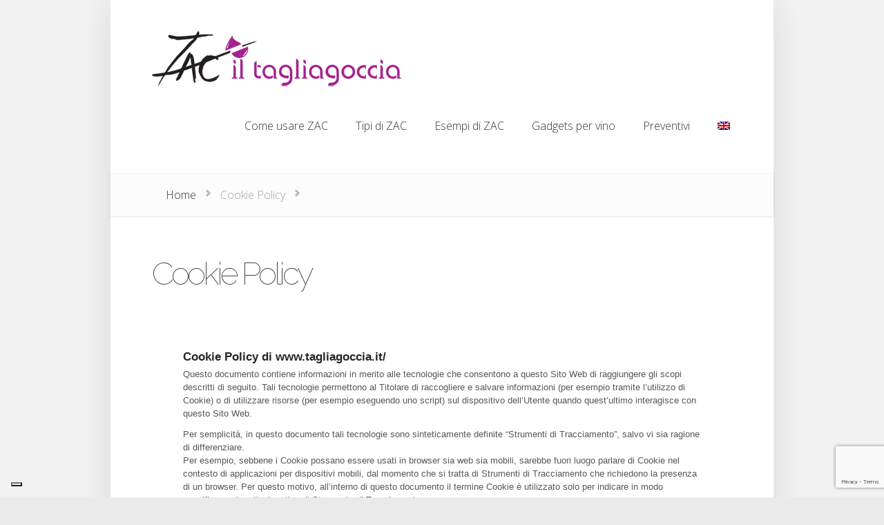

--- FILE ---
content_type: text/html; charset=UTF-8
request_url: https://www.tagliagoccia.it/cookie-policy/
body_size: 17549
content:

<!DOCTYPE html>
<!--[if IE 6]>
<html id="ie6" lang="it-IT">
<![endif]-->
<!--[if IE 7]>
<html id="ie7" lang="it-IT">
<![endif]-->
<!--[if IE 8]>
<html id="ie8" lang="it-IT">
<![endif]-->
<!--[if !(IE 6) | !(IE 7) | !(IE 8)  ]><!-->
<html lang="it-IT">
<!--<![endif]-->
<head>
	<meta charset="UTF-8" />
			
	<meta http-equiv="X-UA-Compatible" content="IE=edge">
	<link rel="pingback" href="" />

		<!--[if lt IE 9]>
		<script src="https://www.tagliagoccia.it/wp-content/themes/Foxy/js/html5.js" type="text/javascript"></script>
	<![endif]-->

	<script type="text/javascript">
		document.documentElement.className = 'js';
	</script>

	<script>var et_site_url='https://www.tagliagoccia.it';var et_post_id='740';function et_core_page_resource_fallback(a,b){"undefined"===typeof b&&(b=a.sheet.cssRules&&0===a.sheet.cssRules.length);b&&(a.onerror=null,a.onload=null,a.href?a.href=et_site_url+"/?et_core_page_resource="+a.id+et_post_id:a.src&&(a.src=et_site_url+"/?et_core_page_resource="+a.id+et_post_id))}
</script>			<script type="text/javascript" class="_iub_cs_skip">
				var _iub = _iub || {};
				_iub.csConfiguration = {
					"siteId": "2669926",
					"cookiePolicyId": "68888654",
				};
			</script>
			<script class="_iub_cs_skip" src="https://cs.iubenda.com/autoblocking/2669926.js"></script>
			<meta name='robots' content='index, follow, max-image-preview:large, max-snippet:-1, max-video-preview:-1' />
<link rel="alternate" hreflang="it" href="https://www.tagliagoccia.it/cookie-policy/" />
<link rel="alternate" hreflang="en" href="https://www.tagliagoccia.it/en/cookie-policy/" />
<link rel="alternate" hreflang="x-default" href="https://www.tagliagoccia.it/cookie-policy/" />

	<!-- This site is optimized with the Yoast SEO plugin v22.5 - https://yoast.com/wordpress/plugins/seo/ -->
	<title>Cookie Policy - ZAC Il Tagliagoccia</title>
	<link rel="canonical" href="https://www.tagliagoccia.it/cookie-policy/" />
	<meta property="og:locale" content="it_IT" />
	<meta property="og:type" content="article" />
	<meta property="og:title" content="Cookie Policy - ZAC Il Tagliagoccia" />
	<meta property="og:description" content="Cookie Policy" />
	<meta property="og:url" content="https://www.tagliagoccia.it/cookie-policy/" />
	<meta property="og:site_name" content="ZAC Il Tagliagoccia" />
	<meta property="article:modified_time" content="2023-03-17T09:29:37+00:00" />
	<meta name="twitter:card" content="summary_large_image" />
	<script type="application/ld+json" class="yoast-schema-graph">{"@context":"https://schema.org","@graph":[{"@type":"WebPage","@id":"https://www.tagliagoccia.it/cookie-policy/","url":"https://www.tagliagoccia.it/cookie-policy/","name":"Cookie Policy - ZAC Il Tagliagoccia","isPartOf":{"@id":"https://www.tagliagoccia.it/#website"},"datePublished":"2023-03-17T09:26:50+00:00","dateModified":"2023-03-17T09:29:37+00:00","breadcrumb":{"@id":"https://www.tagliagoccia.it/cookie-policy/#breadcrumb"},"inLanguage":"it-IT","potentialAction":[{"@type":"ReadAction","target":["https://www.tagliagoccia.it/cookie-policy/"]}]},{"@type":"BreadcrumbList","@id":"https://www.tagliagoccia.it/cookie-policy/#breadcrumb","itemListElement":[{"@type":"ListItem","position":1,"name":"Home","item":"https://www.tagliagoccia.it/"},{"@type":"ListItem","position":2,"name":"Cookie Policy"}]},{"@type":"WebSite","@id":"https://www.tagliagoccia.it/#website","url":"https://www.tagliagoccia.it/","name":"ZAC Il Tagliagoccia","description":"","publisher":{"@id":"https://www.tagliagoccia.it/#organization"},"potentialAction":[{"@type":"SearchAction","target":{"@type":"EntryPoint","urlTemplate":"https://www.tagliagoccia.it/?s={search_term_string}"},"query-input":"required name=search_term_string"}],"inLanguage":"it-IT"},{"@type":"Organization","@id":"https://www.tagliagoccia.it/#organization","name":"ZAC il Tagliagoccia","url":"https://www.tagliagoccia.it/","logo":{"@type":"ImageObject","inLanguage":"it-IT","@id":"https://www.tagliagoccia.it/#/schema/logo/image/","url":"https://www.tagliagoccia.it/wp-content/uploads/2018/09/salvagoccia-zac.png","contentUrl":"https://www.tagliagoccia.it/wp-content/uploads/2018/09/salvagoccia-zac.png","width":538,"height":120,"caption":"ZAC il Tagliagoccia"},"image":{"@id":"https://www.tagliagoccia.it/#/schema/logo/image/"}}]}</script>
	<!-- / Yoast SEO plugin. -->


<link rel='dns-prefetch' href='//cdn.iubenda.com' />
<link rel='dns-prefetch' href='//cdnjs.cloudflare.com' />
<link rel='dns-prefetch' href='//fonts.googleapis.com' />
<link rel='dns-prefetch' href='//www.googletagmanager.com' />
<link rel="alternate" type="application/rss+xml" title="ZAC Il Tagliagoccia &raquo; Feed" href="https://www.tagliagoccia.it/feed/" />
<link rel="alternate" type="application/rss+xml" title="ZAC Il Tagliagoccia &raquo; Feed dei commenti" href="https://www.tagliagoccia.it/comments/feed/" />
<script type="text/javascript">
/* <![CDATA[ */
window._wpemojiSettings = {"baseUrl":"https:\/\/s.w.org\/images\/core\/emoji\/15.0.3\/72x72\/","ext":".png","svgUrl":"https:\/\/s.w.org\/images\/core\/emoji\/15.0.3\/svg\/","svgExt":".svg","source":{"concatemoji":"https:\/\/www.tagliagoccia.it\/wp-includes\/js\/wp-emoji-release.min.js?ver=6.5.7"}};
/*! This file is auto-generated */
!function(i,n){var o,s,e;function c(e){try{var t={supportTests:e,timestamp:(new Date).valueOf()};sessionStorage.setItem(o,JSON.stringify(t))}catch(e){}}function p(e,t,n){e.clearRect(0,0,e.canvas.width,e.canvas.height),e.fillText(t,0,0);var t=new Uint32Array(e.getImageData(0,0,e.canvas.width,e.canvas.height).data),r=(e.clearRect(0,0,e.canvas.width,e.canvas.height),e.fillText(n,0,0),new Uint32Array(e.getImageData(0,0,e.canvas.width,e.canvas.height).data));return t.every(function(e,t){return e===r[t]})}function u(e,t,n){switch(t){case"flag":return n(e,"\ud83c\udff3\ufe0f\u200d\u26a7\ufe0f","\ud83c\udff3\ufe0f\u200b\u26a7\ufe0f")?!1:!n(e,"\ud83c\uddfa\ud83c\uddf3","\ud83c\uddfa\u200b\ud83c\uddf3")&&!n(e,"\ud83c\udff4\udb40\udc67\udb40\udc62\udb40\udc65\udb40\udc6e\udb40\udc67\udb40\udc7f","\ud83c\udff4\u200b\udb40\udc67\u200b\udb40\udc62\u200b\udb40\udc65\u200b\udb40\udc6e\u200b\udb40\udc67\u200b\udb40\udc7f");case"emoji":return!n(e,"\ud83d\udc26\u200d\u2b1b","\ud83d\udc26\u200b\u2b1b")}return!1}function f(e,t,n){var r="undefined"!=typeof WorkerGlobalScope&&self instanceof WorkerGlobalScope?new OffscreenCanvas(300,150):i.createElement("canvas"),a=r.getContext("2d",{willReadFrequently:!0}),o=(a.textBaseline="top",a.font="600 32px Arial",{});return e.forEach(function(e){o[e]=t(a,e,n)}),o}function t(e){var t=i.createElement("script");t.src=e,t.defer=!0,i.head.appendChild(t)}"undefined"!=typeof Promise&&(o="wpEmojiSettingsSupports",s=["flag","emoji"],n.supports={everything:!0,everythingExceptFlag:!0},e=new Promise(function(e){i.addEventListener("DOMContentLoaded",e,{once:!0})}),new Promise(function(t){var n=function(){try{var e=JSON.parse(sessionStorage.getItem(o));if("object"==typeof e&&"number"==typeof e.timestamp&&(new Date).valueOf()<e.timestamp+604800&&"object"==typeof e.supportTests)return e.supportTests}catch(e){}return null}();if(!n){if("undefined"!=typeof Worker&&"undefined"!=typeof OffscreenCanvas&&"undefined"!=typeof URL&&URL.createObjectURL&&"undefined"!=typeof Blob)try{var e="postMessage("+f.toString()+"("+[JSON.stringify(s),u.toString(),p.toString()].join(",")+"));",r=new Blob([e],{type:"text/javascript"}),a=new Worker(URL.createObjectURL(r),{name:"wpTestEmojiSupports"});return void(a.onmessage=function(e){c(n=e.data),a.terminate(),t(n)})}catch(e){}c(n=f(s,u,p))}t(n)}).then(function(e){for(var t in e)n.supports[t]=e[t],n.supports.everything=n.supports.everything&&n.supports[t],"flag"!==t&&(n.supports.everythingExceptFlag=n.supports.everythingExceptFlag&&n.supports[t]);n.supports.everythingExceptFlag=n.supports.everythingExceptFlag&&!n.supports.flag,n.DOMReady=!1,n.readyCallback=function(){n.DOMReady=!0}}).then(function(){return e}).then(function(){var e;n.supports.everything||(n.readyCallback(),(e=n.source||{}).concatemoji?t(e.concatemoji):e.wpemoji&&e.twemoji&&(t(e.twemoji),t(e.wpemoji)))}))}((window,document),window._wpemojiSettings);
/* ]]> */
</script>
<meta content="ZAC (Foxy Child) v.1" name="generator"/><style id='wp-emoji-styles-inline-css' type='text/css'>

	img.wp-smiley, img.emoji {
		display: inline !important;
		border: none !important;
		box-shadow: none !important;
		height: 1em !important;
		width: 1em !important;
		margin: 0 0.07em !important;
		vertical-align: -0.1em !important;
		background: none !important;
		padding: 0 !important;
	}
</style>
<link rel='stylesheet' id='wp-block-library-css' href='https://www.tagliagoccia.it/wp-includes/css/dist/block-library/style.min.css?ver=6.5.7' type='text/css' media='all' />
<style id='classic-theme-styles-inline-css' type='text/css'>
/*! This file is auto-generated */
.wp-block-button__link{color:#fff;background-color:#32373c;border-radius:9999px;box-shadow:none;text-decoration:none;padding:calc(.667em + 2px) calc(1.333em + 2px);font-size:1.125em}.wp-block-file__button{background:#32373c;color:#fff;text-decoration:none}
</style>
<style id='global-styles-inline-css' type='text/css'>
body{--wp--preset--color--black: #000000;--wp--preset--color--cyan-bluish-gray: #abb8c3;--wp--preset--color--white: #ffffff;--wp--preset--color--pale-pink: #f78da7;--wp--preset--color--vivid-red: #cf2e2e;--wp--preset--color--luminous-vivid-orange: #ff6900;--wp--preset--color--luminous-vivid-amber: #fcb900;--wp--preset--color--light-green-cyan: #7bdcb5;--wp--preset--color--vivid-green-cyan: #00d084;--wp--preset--color--pale-cyan-blue: #8ed1fc;--wp--preset--color--vivid-cyan-blue: #0693e3;--wp--preset--color--vivid-purple: #9b51e0;--wp--preset--gradient--vivid-cyan-blue-to-vivid-purple: linear-gradient(135deg,rgba(6,147,227,1) 0%,rgb(155,81,224) 100%);--wp--preset--gradient--light-green-cyan-to-vivid-green-cyan: linear-gradient(135deg,rgb(122,220,180) 0%,rgb(0,208,130) 100%);--wp--preset--gradient--luminous-vivid-amber-to-luminous-vivid-orange: linear-gradient(135deg,rgba(252,185,0,1) 0%,rgba(255,105,0,1) 100%);--wp--preset--gradient--luminous-vivid-orange-to-vivid-red: linear-gradient(135deg,rgba(255,105,0,1) 0%,rgb(207,46,46) 100%);--wp--preset--gradient--very-light-gray-to-cyan-bluish-gray: linear-gradient(135deg,rgb(238,238,238) 0%,rgb(169,184,195) 100%);--wp--preset--gradient--cool-to-warm-spectrum: linear-gradient(135deg,rgb(74,234,220) 0%,rgb(151,120,209) 20%,rgb(207,42,186) 40%,rgb(238,44,130) 60%,rgb(251,105,98) 80%,rgb(254,248,76) 100%);--wp--preset--gradient--blush-light-purple: linear-gradient(135deg,rgb(255,206,236) 0%,rgb(152,150,240) 100%);--wp--preset--gradient--blush-bordeaux: linear-gradient(135deg,rgb(254,205,165) 0%,rgb(254,45,45) 50%,rgb(107,0,62) 100%);--wp--preset--gradient--luminous-dusk: linear-gradient(135deg,rgb(255,203,112) 0%,rgb(199,81,192) 50%,rgb(65,88,208) 100%);--wp--preset--gradient--pale-ocean: linear-gradient(135deg,rgb(255,245,203) 0%,rgb(182,227,212) 50%,rgb(51,167,181) 100%);--wp--preset--gradient--electric-grass: linear-gradient(135deg,rgb(202,248,128) 0%,rgb(113,206,126) 100%);--wp--preset--gradient--midnight: linear-gradient(135deg,rgb(2,3,129) 0%,rgb(40,116,252) 100%);--wp--preset--font-size--small: 13px;--wp--preset--font-size--medium: 20px;--wp--preset--font-size--large: 36px;--wp--preset--font-size--x-large: 42px;--wp--preset--spacing--20: 0.44rem;--wp--preset--spacing--30: 0.67rem;--wp--preset--spacing--40: 1rem;--wp--preset--spacing--50: 1.5rem;--wp--preset--spacing--60: 2.25rem;--wp--preset--spacing--70: 3.38rem;--wp--preset--spacing--80: 5.06rem;--wp--preset--shadow--natural: 6px 6px 9px rgba(0, 0, 0, 0.2);--wp--preset--shadow--deep: 12px 12px 50px rgba(0, 0, 0, 0.4);--wp--preset--shadow--sharp: 6px 6px 0px rgba(0, 0, 0, 0.2);--wp--preset--shadow--outlined: 6px 6px 0px -3px rgba(255, 255, 255, 1), 6px 6px rgba(0, 0, 0, 1);--wp--preset--shadow--crisp: 6px 6px 0px rgba(0, 0, 0, 1);}:where(.is-layout-flex){gap: 0.5em;}:where(.is-layout-grid){gap: 0.5em;}body .is-layout-flex{display: flex;}body .is-layout-flex{flex-wrap: wrap;align-items: center;}body .is-layout-flex > *{margin: 0;}body .is-layout-grid{display: grid;}body .is-layout-grid > *{margin: 0;}:where(.wp-block-columns.is-layout-flex){gap: 2em;}:where(.wp-block-columns.is-layout-grid){gap: 2em;}:where(.wp-block-post-template.is-layout-flex){gap: 1.25em;}:where(.wp-block-post-template.is-layout-grid){gap: 1.25em;}.has-black-color{color: var(--wp--preset--color--black) !important;}.has-cyan-bluish-gray-color{color: var(--wp--preset--color--cyan-bluish-gray) !important;}.has-white-color{color: var(--wp--preset--color--white) !important;}.has-pale-pink-color{color: var(--wp--preset--color--pale-pink) !important;}.has-vivid-red-color{color: var(--wp--preset--color--vivid-red) !important;}.has-luminous-vivid-orange-color{color: var(--wp--preset--color--luminous-vivid-orange) !important;}.has-luminous-vivid-amber-color{color: var(--wp--preset--color--luminous-vivid-amber) !important;}.has-light-green-cyan-color{color: var(--wp--preset--color--light-green-cyan) !important;}.has-vivid-green-cyan-color{color: var(--wp--preset--color--vivid-green-cyan) !important;}.has-pale-cyan-blue-color{color: var(--wp--preset--color--pale-cyan-blue) !important;}.has-vivid-cyan-blue-color{color: var(--wp--preset--color--vivid-cyan-blue) !important;}.has-vivid-purple-color{color: var(--wp--preset--color--vivid-purple) !important;}.has-black-background-color{background-color: var(--wp--preset--color--black) !important;}.has-cyan-bluish-gray-background-color{background-color: var(--wp--preset--color--cyan-bluish-gray) !important;}.has-white-background-color{background-color: var(--wp--preset--color--white) !important;}.has-pale-pink-background-color{background-color: var(--wp--preset--color--pale-pink) !important;}.has-vivid-red-background-color{background-color: var(--wp--preset--color--vivid-red) !important;}.has-luminous-vivid-orange-background-color{background-color: var(--wp--preset--color--luminous-vivid-orange) !important;}.has-luminous-vivid-amber-background-color{background-color: var(--wp--preset--color--luminous-vivid-amber) !important;}.has-light-green-cyan-background-color{background-color: var(--wp--preset--color--light-green-cyan) !important;}.has-vivid-green-cyan-background-color{background-color: var(--wp--preset--color--vivid-green-cyan) !important;}.has-pale-cyan-blue-background-color{background-color: var(--wp--preset--color--pale-cyan-blue) !important;}.has-vivid-cyan-blue-background-color{background-color: var(--wp--preset--color--vivid-cyan-blue) !important;}.has-vivid-purple-background-color{background-color: var(--wp--preset--color--vivid-purple) !important;}.has-black-border-color{border-color: var(--wp--preset--color--black) !important;}.has-cyan-bluish-gray-border-color{border-color: var(--wp--preset--color--cyan-bluish-gray) !important;}.has-white-border-color{border-color: var(--wp--preset--color--white) !important;}.has-pale-pink-border-color{border-color: var(--wp--preset--color--pale-pink) !important;}.has-vivid-red-border-color{border-color: var(--wp--preset--color--vivid-red) !important;}.has-luminous-vivid-orange-border-color{border-color: var(--wp--preset--color--luminous-vivid-orange) !important;}.has-luminous-vivid-amber-border-color{border-color: var(--wp--preset--color--luminous-vivid-amber) !important;}.has-light-green-cyan-border-color{border-color: var(--wp--preset--color--light-green-cyan) !important;}.has-vivid-green-cyan-border-color{border-color: var(--wp--preset--color--vivid-green-cyan) !important;}.has-pale-cyan-blue-border-color{border-color: var(--wp--preset--color--pale-cyan-blue) !important;}.has-vivid-cyan-blue-border-color{border-color: var(--wp--preset--color--vivid-cyan-blue) !important;}.has-vivid-purple-border-color{border-color: var(--wp--preset--color--vivid-purple) !important;}.has-vivid-cyan-blue-to-vivid-purple-gradient-background{background: var(--wp--preset--gradient--vivid-cyan-blue-to-vivid-purple) !important;}.has-light-green-cyan-to-vivid-green-cyan-gradient-background{background: var(--wp--preset--gradient--light-green-cyan-to-vivid-green-cyan) !important;}.has-luminous-vivid-amber-to-luminous-vivid-orange-gradient-background{background: var(--wp--preset--gradient--luminous-vivid-amber-to-luminous-vivid-orange) !important;}.has-luminous-vivid-orange-to-vivid-red-gradient-background{background: var(--wp--preset--gradient--luminous-vivid-orange-to-vivid-red) !important;}.has-very-light-gray-to-cyan-bluish-gray-gradient-background{background: var(--wp--preset--gradient--very-light-gray-to-cyan-bluish-gray) !important;}.has-cool-to-warm-spectrum-gradient-background{background: var(--wp--preset--gradient--cool-to-warm-spectrum) !important;}.has-blush-light-purple-gradient-background{background: var(--wp--preset--gradient--blush-light-purple) !important;}.has-blush-bordeaux-gradient-background{background: var(--wp--preset--gradient--blush-bordeaux) !important;}.has-luminous-dusk-gradient-background{background: var(--wp--preset--gradient--luminous-dusk) !important;}.has-pale-ocean-gradient-background{background: var(--wp--preset--gradient--pale-ocean) !important;}.has-electric-grass-gradient-background{background: var(--wp--preset--gradient--electric-grass) !important;}.has-midnight-gradient-background{background: var(--wp--preset--gradient--midnight) !important;}.has-small-font-size{font-size: var(--wp--preset--font-size--small) !important;}.has-medium-font-size{font-size: var(--wp--preset--font-size--medium) !important;}.has-large-font-size{font-size: var(--wp--preset--font-size--large) !important;}.has-x-large-font-size{font-size: var(--wp--preset--font-size--x-large) !important;}
.wp-block-navigation a:where(:not(.wp-element-button)){color: inherit;}
:where(.wp-block-post-template.is-layout-flex){gap: 1.25em;}:where(.wp-block-post-template.is-layout-grid){gap: 1.25em;}
:where(.wp-block-columns.is-layout-flex){gap: 2em;}:where(.wp-block-columns.is-layout-grid){gap: 2em;}
.wp-block-pullquote{font-size: 1.5em;line-height: 1.6;}
</style>
<link rel='stylesheet' id='wpml-blocks-css' href='https://www.tagliagoccia.it/wp-content/plugins/sitepress-multilingual-cms/dist/css/blocks/styles.css?ver=4.6.10' type='text/css' media='all' />
<link rel='stylesheet' id='fontawesome-css' href='https://cdnjs.cloudflare.com/ajax/libs/font-awesome/6.1.1/css/all.min.css?ver=6.1.1' type='text/css' media='all' />
<link rel='stylesheet' id='slp-styles-css' href='https://www.tagliagoccia.it/wp-content/plugins/ABC-Social-Links/css/slp-styles.css?ver=6.5.7' type='text/css' media='all' />
<link rel='stylesheet' id='contact-form-7-css' href='https://www.tagliagoccia.it/wp-content/plugins/contact-form-7/includes/css/styles.css?ver=5.9.3' type='text/css' media='all' />
<link rel='stylesheet' id='wpcf7-redirect-script-frontend-css' href='https://www.tagliagoccia.it/wp-content/plugins/wpcf7-redirect/build/css/wpcf7-redirect-frontend.min.css?ver=1.1' type='text/css' media='all' />
<link rel='stylesheet' id='wpml-menu-item-0-css' href='https://www.tagliagoccia.it/wp-content/plugins/sitepress-multilingual-cms/templates/language-switchers/menu-item/style.min.css?ver=1' type='text/css' media='all' />
<link rel='stylesheet' id='parent-style-css' href='https://www.tagliagoccia.it/wp-content/themes/Foxy/style.css?ver=6.5.7' type='text/css' media='all' />
<link rel='stylesheet' id='foxy-fonts-open-sans-css' href='https://fonts.googleapis.com/css?family=Open+Sans:300italic,700italic,800italic,400,300,700,800&#038;subset=latin,latin-ext' type='text/css' media='all' />
<link rel='stylesheet' id='foxy-fonts-raleway-css' href='https://fonts.googleapis.com/css?family=Raleway:400,100&#038;subset=latin' type='text/css' media='all' />
<link rel='stylesheet' id='foxy-style-css' href='https://www.tagliagoccia.it/wp-content/themes/Foxy-Child/style.css?ver=6.5.7' type='text/css' media='all' />
<link rel='stylesheet' id='et-shortcodes-css-css' href='https://www.tagliagoccia.it/wp-content/themes/Foxy/epanel/shortcodes/css/shortcodes-legacy.css?ver=2.2.19' type='text/css' media='all' />
<link rel='stylesheet' id='et-shortcodes-responsive-css-css' href='https://www.tagliagoccia.it/wp-content/themes/Foxy/epanel/shortcodes/css/shortcodes_responsive.css?ver=2.2.19' type='text/css' media='all' />
<link rel='stylesheet' id='cf7cf-style-css' href='https://www.tagliagoccia.it/wp-content/plugins/cf7-conditional-fields/style.css?ver=2.4.10' type='text/css' media='all' />
<link rel='stylesheet' id='kc-general-css' href='https://www.tagliagoccia.it/wp-content/plugins/kingcomposer/assets/frontend/css/kingcomposer.min.css?ver=2.9.6' type='text/css' media='all' />
<link rel='stylesheet' id='kc-animate-css' href='https://www.tagliagoccia.it/wp-content/plugins/kingcomposer/assets/css/animate.css?ver=2.9.6' type='text/css' media='all' />
<link rel='stylesheet' id='kc-icon-1-css' href='https://www.tagliagoccia.it/wp-content/plugins/kingcomposer/assets/css/icons.css?ver=2.9.6' type='text/css' media='all' />
<link rel='stylesheet' id='magnific_popup-css' href='https://www.tagliagoccia.it/wp-content/themes/Foxy/includes/page_templates/js/magnific_popup/magnific_popup.css?ver=1.3.4' type='text/css' media='screen' />
<link rel='stylesheet' id='et_page_templates-css' href='https://www.tagliagoccia.it/wp-content/themes/Foxy/includes/page_templates/page_templates.css?ver=1.8' type='text/css' media='screen' />

<script  type="text/javascript" class=" _iub_cs_skip" type="text/javascript" id="iubenda-head-inline-scripts-0">
/* <![CDATA[ */

var _iub = _iub || [];
_iub.csConfiguration = {"floatingPreferencesButtonDisplay":"bottom-left","perPurposeConsent":true,"preferenceCookie":{"expireAfter":180},"siteId":2669926,"whitelabel":false,"cookiePolicyId":68888654,"lang":"it", "promptToAcceptOnBlockedElements":true,"banner":{ "acceptButtonCaptionColor":"#494949","acceptButtonColor":"#FFFFFF","acceptButtonDisplay":true,"backgroundColor":"#972C7EDE","backgroundOverlay":true,"brandBackgroundColor":"#FFFFFF","brandTextColor":"#000000","closeButtonRejects":true,"customizeButtonCaptionColor":"#333333","customizeButtonColor":"#FFFFFFA8","customizeButtonDisplay":true,"explicitWithdrawal":true,"listPurposes":true,"logo":"[data-uri]","position":"float-top-center","showPurposesToggles":true,"showTitle":false,"acceptButtonCaption":"Accetta ","customizeButtonCaption":"Gestisci" }};
/* ]]> */
</script>
<script  type="text/javascript" charset="UTF-8" async="" class=" _iub_cs_skip" type="text/javascript" src="//cdn.iubenda.com/cs/iubenda_cs.js?ver=3.10.2" id="iubenda-head-scripts-1-js"></script>
<script type="text/javascript" src="https://www.tagliagoccia.it/wp-includes/js/jquery/jquery.min.js?ver=3.7.1" id="jquery-core-js"></script>
<script type="text/javascript" src="https://www.tagliagoccia.it/wp-includes/js/jquery/jquery-migrate.min.js?ver=3.4.1" id="jquery-migrate-js"></script>
<link rel="https://api.w.org/" href="https://www.tagliagoccia.it/wp-json/" /><link rel="alternate" type="application/json" href="https://www.tagliagoccia.it/wp-json/wp/v2/pages/740" /><link rel="EditURI" type="application/rsd+xml" title="RSD" href="https://www.tagliagoccia.it/xmlrpc.php?rsd" />
<meta name="generator" content="WordPress 6.5.7" />
<link rel='shortlink' href='https://www.tagliagoccia.it/?p=740' />
<link rel="alternate" type="application/json+oembed" href="https://www.tagliagoccia.it/wp-json/oembed/1.0/embed?url=https%3A%2F%2Fwww.tagliagoccia.it%2Fcookie-policy%2F" />
<link rel="alternate" type="text/xml+oembed" href="https://www.tagliagoccia.it/wp-json/oembed/1.0/embed?url=https%3A%2F%2Fwww.tagliagoccia.it%2Fcookie-policy%2F&#038;format=xml" />
<meta name="generator" content="WPML ver:4.6.10 stt:1,27;" />
<meta name="generator" content="Site Kit by Google 1.124.0" /><!-- Google tag (gtag.js) -->
<script async src="https://www.googletagmanager.com/gtag/js?id=G-TXYQL0LLV0"></script>
<script>
  window.dataLayer = window.dataLayer || [];
  function gtag(){dataLayer.push(arguments);}
  gtag('js', new Date());

  gtag('config', 'G-TXYQL0LLV0');
</script><script type="text/javascript">var kc_script_data={ajax_url:"https://www.tagliagoccia.it/wp-admin/admin-ajax.php"}</script>		<style>
			a { color: #b3005a; }
			body { color: #3f001f; }

			#featured { background-color: #b3005a; }

			#featured { -webkit-box-shadow: inset 0 0 250px #690035; -moz-box-shadow: inset 0 0 250px #690035; box-shadow: inset 0 0 250px #690035; }

			#top-navigation > ul > li.sfHover > a, #top-navigation > ul > li > a:hover, .mobile_nav, #home-tab-area > ul > li.home-tab-active, #footer-bottom li a:hover, .et-product:hover .et-price-button, .et-products li:hover .et-price-button, #callout { background-color: #b3005a; }
			@media only screen and (max-width: 767px){
				#callout > strong { background-color: #b3005a; }
			}
			#top-navigation > ul > li.sfHover > a, #top-navigation > ul > li > a:hover, #home-tab-area > ul > li.home-tab-active, #footer-bottom li a:hover, .mobile_nav, #callout { -moz-box-shadow: inset 0 0 30px #690035; -webkit-box-shadow: inset 0 0 30px #690035; box-shadow: inset 0 0 30px #690035; }

			#progress-time { background-color: #b3005a; }
			#home-tab-area > ul, .widget h4.widgettitle { border-bottom: 5px solid #b3005a; }

				</style>
	<link rel="shortcut icon" href="https://tagliagoccia.it/wp-content/uploads/2018/09/tagliagoccia-favicon.png" /><meta name="viewport" content="width=device-width, initial-scale=1.0, maximum-scale=1.0, user-scalable=0" /><link rel="preload" href="https://www.tagliagoccia.it/wp-content/themes/Foxy/core/admin/fonts/modules.ttf" as="font" crossorigin="anonymous"><link rel="stylesheet" id="et-customizer-global-cached-inline-styles" href="https://www.tagliagoccia.it/wp-content/et-cache/global/et-customizer-global-17685618219895.min.css" onerror="et_core_page_resource_fallback(this, true)" onload="et_core_page_resource_fallback(this)" /><script type="text/javascript"></script><style type="text/css" id="kc-css-general">.kc-off-notice{display: inline-block !important;}.kc-container{max-width:1170px;}</style><style type="text/css" id="kc-css-render"></style></head>
<body class="page-template page-template-page-full page-template-page-full-php page page-id-740 kingcomposer kc-css-system et_fullwidth_view">
	<div id="body-area">
		<div class="container">
			<header id="main-header" class="clearfix">
								<a href="https://www.tagliagoccia.it/"><img src="https://tagliagoccia.it/wp-content/uploads/2018/09/salvagoccia-zac_80.png" alt="ZAC Il Tagliagoccia" id="logo"/></a>
				<p id="slogan"></p>

				<nav id="top-navigation">
				<ul id="menu-principale-ita" class="nav"><li id="menu-item-95" class="menu-item menu-item-type-post_type menu-item-object-page menu-item-95"><a href="https://www.tagliagoccia.it/salvagoccia-vino/">Come usare ZAC</a></li>
<li id="menu-item-322" class="menu-item menu-item-type-post_type menu-item-object-page menu-item-322"><a href="https://www.tagliagoccia.it/salvagoccia-vino-prodotti/">Tipi di ZAC</a></li>
<li id="menu-item-200" class="menu-item menu-item-type-post_type menu-item-object-page menu-item-200"><a href="https://www.tagliagoccia.it/salvagoccia-vino-personalizzati/">Esempi di ZAC</a></li>
<li id="menu-item-249" class="menu-item menu-item-type-post_type menu-item-object-page menu-item-249"><a href="https://www.tagliagoccia.it/gadgets-promozionali-per-vino/">Gadgets per vino</a></li>
<li id="menu-item-248" class="menu-item menu-item-type-post_type menu-item-object-page menu-item-248"><a href="https://www.tagliagoccia.it/info-accessori-vino-personalizzati/">Preventivi</a></li>
<li id="menu-item-wpml-ls-2-en" class="menu-item wpml-ls-slot-2 wpml-ls-item wpml-ls-item-en wpml-ls-menu-item wpml-ls-first-item wpml-ls-last-item menu-item-type-wpml_ls_menu_item menu-item-object-wpml_ls_menu_item menu-item-wpml-ls-2-en"><a href="https://www.tagliagoccia.it/en/cookie-policy/"><img
            class="wpml-ls-flag"
            src="https://www.tagliagoccia.it/wp-content/plugins/sitepress-multilingual-cms/res/flags/en.png"
            alt="Inglese"
            
            
    /></a></li>
</ul>				</nav>

				<div id="et_mobile_nav_menu"><a href="#" class="mobile_nav closed">Navigation Menu</a></div>			</header> <!-- #main-header -->

<div id="breadcrumbs">
					<a href="https://www.tagliagoccia.it" class="breadcrumbs_home">Home</a> <span class="raquo">&raquo;</span>

									Cookie Policy					
	<span class="raquo">&raquo;</span>
</div> <!-- #breadcrumbs -->

<div id="content" class="clearfix fullwidth">
	<div id="left-area">

		
			
<article id="post-740" class="clearfix post-740 page type-page status-publish hentry">
	<div class="entry-content">
		<div class="post-heading">
			<h1>Cookie Policy</h1>
				</div> <!-- .post-heading -->
	<div class="kc_clfw"></div><section class="kc-elm kc-css-572517 kc_row"><div class="kc-row-container  kc-container"><div class="kc-wrap-columns"><div class="kc-elm kc-css-751687 kc_col-sm-12 kc_column kc_col-sm-12"><div class="kc-col-container"><div class="kc-elm kc-css-185937 kc_text_block"><p><a href="https://www.iubenda.com/privacy-policy/68888654/cookie-policy" class="iubenda-white no-brand iubenda-noiframe iubenda-embed iubenda-noiframe iub-body-embed" title="Cookie Policy">Cookie Policy</a><script type="text/javascript">(function (w,d) {var loader = function () {var s = d.createElement("script"), tag = d.getElementsByTagName("script")[0]; s.src="https://cdn.iubenda.com/iubenda.js"; tag.parentNode.insertBefore(s,tag);}; if(w.addEventListener){w.addEventListener("load", loader, false);}else if(w.attachEvent){w.attachEvent("onload", loader);}else{w.onload = loader;}})(window, document);</script></p>
</div></div></div></div></div></section>	</div> <!-- .entry-content -->
</article> <!-- end .entry-post-->
		
		
	</div> <!-- #left-area -->
</div> <!-- #content -->

		</div> <!-- .container -->
	</div> <!-- #body-area -->

	<div id="footer-area">
		<div class="container">
			
			<div id="footer-bottom" class="clearfix">
			<ul id="menu-footer-ita" class="bottom-nav"><li id="menu-item-319" class="menu-item menu-item-type-post_type menu-item-object-page menu-item-home menu-item-319"><a href="https://www.tagliagoccia.it/">Home</a></li>
<li id="menu-item-313" class="menu-item menu-item-type-post_type menu-item-object-page menu-item-313"><a href="https://www.tagliagoccia.it/salvagoccia-vino/">Come si usa</a></li>
<li id="menu-item-324" class="menu-item menu-item-type-post_type menu-item-object-page menu-item-324"><a href="https://www.tagliagoccia.it/salvagoccia-vino-prodotti/">Tipi di ZAC</a></li>
<li id="menu-item-314" class="menu-item menu-item-type-post_type menu-item-object-page menu-item-314"><a href="https://www.tagliagoccia.it/salvagoccia-vino-personalizzati/">Esempi di ZAC</a></li>
<li id="menu-item-315" class="menu-item menu-item-type-post_type menu-item-object-page menu-item-315"><a href="https://www.tagliagoccia.it/gadgets-promozionali-per-vino/">Gadgets per vino</a></li>
<li id="menu-item-316" class="menu-item menu-item-type-post_type menu-item-object-page menu-item-316"><a href="https://www.tagliagoccia.it/info-accessori-vino-personalizzati/">Preventivi</a></li>
<li id="menu-item-317" class="menu-item menu-item-type-post_type menu-item-object-page menu-item-privacy-policy menu-item-317"><a rel="privacy-policy" href="https://www.tagliagoccia.it/privacy-policy/">Privacy</a></li>
<li id="menu-item-743" class="menu-item menu-item-type-post_type menu-item-object-page current-menu-item page_item page-item-740 current_page_item menu-item-743"><a href="https://www.tagliagoccia.it/cookie-policy/" aria-current="page">Cookie Policy</a></li>
<li id="menu-item-wpml-ls-7-it" class="menu-item wpml-ls-slot-7 wpml-ls-item wpml-ls-item-it wpml-ls-current-language wpml-ls-menu-item wpml-ls-first-item menu-item-type-wpml_ls_menu_item menu-item-object-wpml_ls_menu_item menu-item-wpml-ls-7-it"><a href="https://www.tagliagoccia.it/cookie-policy/"><img
            class="wpml-ls-flag"
            src="https://www.tagliagoccia.it/wp-content/plugins/sitepress-multilingual-cms/res/flags/it.png"
            alt="Italiano"
            
            
    /></a></li>
<li id="menu-item-wpml-ls-7-en" class="menu-item wpml-ls-slot-7 wpml-ls-item wpml-ls-item-en wpml-ls-menu-item wpml-ls-last-item menu-item-type-wpml_ls_menu_item menu-item-object-wpml_ls_menu_item menu-item-wpml-ls-7-en"><a href="https://www.tagliagoccia.it/en/cookie-policy/"><img
            class="wpml-ls-flag"
            src="https://www.tagliagoccia.it/wp-content/plugins/sitepress-multilingual-cms/res/flags/en.png"
            alt="Inglese"
            
            
    /></a></li>
</ul>
				<div id="et-social-icons">
								</div> <!-- #social-icons -->
			</div> <!-- #footer-bottom -->
		</div> <!-- .container -->
	</div> <!-- #footer-area -->


	<div id="footer-bottom-area" class="container">
		
		<!-- MODIFICA aggiunta shortcode ABC Social plugins-->
		<div style="text-align:center; margin-top:20px"><style>
     .social-links a {
         color: #a80055;
         background-color: transparent;
         opacity: 0.5;
         transition: opacity 0.3s ease;
         margin: 0 10px;
         display: inline-block;
         text-align: center;
         line-height: 1;
         
         border-radius: 50%;
         padding: 5px;
     }
     .social-links a:hover {
         opacity: 1;
     }
     .social-links i.slp-size-small { font-size: 1em; }
     .social-links i.slp-size-medium { font-size: 1.55em; }
     .social-links i.slp-size-big { font-size: 2em; }
     .social-links i.slp-size-xbig { font-size: 2.5em; }
     </style><div class="social-links"><a href="https://www.facebook.com/ABCgadgets/" class="social-icon" target="_blank" title="Visita il nostro profilo suFacebook"><i class="fab fa-facebook slp-size-medium"></i></a><a href="https://www.instagram.com/abc.gadgets/" class="social-icon" target="_blank" title="Visita il nostro profilo suInstagram"><i class="fab fa-instagram slp-size-medium"></i></a><a href="https://www.linkedin.com/company/abcgadgets" class="social-icon" target="_blank" title="Visita il nostro profilo suLinkedIn"><i class="fab fa-linkedin slp-size-medium"></i></a><a href="https://www.youtube.com/@abc.gadgets" class="social-icon" target="_blank" title="Visita il nostro profilo suYouTube"><i class="fab fa-youtube slp-size-medium"></i></a></div></div>
		<!-- FINE MODIFICA -->

		<p id="copyright" style="color:#444"><strong>ZAC il Tagliagoccia</strong> è un prodotto <strong><a href="https://www.abcgadgets.it" target="_blank" title="Gadgets ed articoli promozionali personalizzabili" >ABCGADGETS</a></strong> | ABC Marketing Via Tiarini 1, 40129 Bologna - Tel. <a href="tel:+390514128100">051.4128100</a> P.Iva 02108001203 | <strong>WEBAGENCY</strong>: <a href="http://www.abcmkt.com" title="ABC MArketing Web Agency in Bologna" target="_blank">ABC MARKETING</a></p>
		<p style="text-align:center; font-size:0.8em;">		
		<a href="https://www.acquistinretepa.it/adesioni/manageElencoAzienda.do?org.apache.struts.taglib.html.CANCEL=true&adfgenDispatchAction=viewElencoImpreseElement&theAzienda.selectRowId=326312|" target="_blank"><img src="/wp-content/uploads/2018/10/abilitazione-mepa.gif" alt="abilitazione mepa" /></a><br/>ABC Gadgets è abilitata per il Mercato Elettronico della Pubblica Amministrazione</p>
	</div>

	<script type="text/javascript" src="https://www.tagliagoccia.it/wp-content/plugins/contact-form-7/includes/swv/js/index.js?ver=5.9.3" id="swv-js"></script>
<script type="text/javascript" id="contact-form-7-js-extra">
/* <![CDATA[ */
var wpcf7 = {"api":{"root":"https:\/\/www.tagliagoccia.it\/wp-json\/","namespace":"contact-form-7\/v1"}};
/* ]]> */
</script>
<script type="text/javascript" src="https://www.tagliagoccia.it/wp-content/plugins/contact-form-7/includes/js/index.js?ver=5.9.3" id="contact-form-7-js"></script>
<script type="text/javascript" id="iubenda-forms-js-extra">
/* <![CDATA[ */
var iubForms = {"wpcf7":{"686":{"form":{"map":{"subject":{"email":"your-email","first_name":"your-name"},"preferences":{"acceptance":"acceptance-326"}}},"consent":{"legal_notices":[{"identifier":"privacy_policy"},{"identifier":"cookie_policy"}]}},"672":{"form":{"map":{"subject":{"email":"your-email","full_name":"referente"},"preferences":{"acceptance":"acceptance-990"}}},"consent":{"legal_notices":[{"identifier":"privacy_policy"},{"identifier":"cookie_policy"}]}},"250":{"form":{"map":{"subject":{"email":"your-email","full_name":"referente"},"preferences":{"acceptance":"acceptance-982"}}},"consent":{"legal_notices":[{"identifier":"privacy_policy"},{"identifier":"cookie_policy"}]}}}};
/* ]]> */
</script>
<script type="text/javascript" src="https://www.tagliagoccia.it/wp-content/plugins/iubenda-cookie-law-solution/assets/js/frontend.js?ver=3.10.2" id="iubenda-forms-js"></script>
<script type="text/javascript" id="wpcf7-redirect-script-js-extra">
/* <![CDATA[ */
var wpcf7r = {"ajax_url":"https:\/\/www.tagliagoccia.it\/wp-admin\/admin-ajax.php"};
/* ]]> */
</script>
<script type="text/javascript" src="https://www.tagliagoccia.it/wp-content/plugins/wpcf7-redirect/build/js/wpcf7r-fe.js?ver=1.1" id="wpcf7-redirect-script-js"></script>
<script type="text/javascript" src="https://www.tagliagoccia.it/wp-content/themes/Foxy/js/superfish.min.js?ver=1.0" id="superfish-js"></script>
<script type="text/javascript" id="custom_script-js-extra">
/* <![CDATA[ */
var et_custom = {"mobile_nav_text":"Navigation Menu"};
/* ]]> */
</script>
<script type="text/javascript" src="https://www.tagliagoccia.it/wp-content/themes/Foxy/js/custom.js?ver=1.0" id="custom_script-js"></script>
<script type="text/javascript" src="https://www.tagliagoccia.it/wp-content/themes/Foxy/core/admin/js/common.js?ver=4.7.4" id="et-core-common-js"></script>
<script type="text/javascript" id="wpcf7cf-scripts-js-extra">
/* <![CDATA[ */
var wpcf7cf_global_settings = {"ajaxurl":"https:\/\/www.tagliagoccia.it\/wp-admin\/admin-ajax.php"};
/* ]]> */
</script>
<script type="text/javascript" src="https://www.tagliagoccia.it/wp-content/plugins/cf7-conditional-fields/js/scripts.js?ver=2.4.10" id="wpcf7cf-scripts-js"></script>
<script type="text/javascript" src="https://www.google.com/recaptcha/api.js?render=6Ld3QJMcAAAAAI-YlzwxIvfRNB0Zs8VL6rZ8aRrW&amp;ver=3.0" id="google-recaptcha-js"></script>
<script type="text/javascript" src="https://www.tagliagoccia.it/wp-includes/js/dist/vendor/wp-polyfill-inert.min.js?ver=3.1.2" id="wp-polyfill-inert-js"></script>
<script type="text/javascript" src="https://www.tagliagoccia.it/wp-includes/js/dist/vendor/regenerator-runtime.min.js?ver=0.14.0" id="regenerator-runtime-js"></script>
<script type="text/javascript" src="https://www.tagliagoccia.it/wp-includes/js/dist/vendor/wp-polyfill.min.js?ver=3.15.0" id="wp-polyfill-js"></script>
<script type="text/javascript" id="wpcf7-recaptcha-js-extra">
/* <![CDATA[ */
var wpcf7_recaptcha = {"sitekey":"6Ld3QJMcAAAAAI-YlzwxIvfRNB0Zs8VL6rZ8aRrW","actions":{"homepage":"homepage","contactform":"contactform"}};
/* ]]> */
</script>
<script type="text/javascript" src="https://www.tagliagoccia.it/wp-content/plugins/contact-form-7/modules/recaptcha/index.js?ver=5.9.3" id="wpcf7-recaptcha-js"></script>
<script type="text/javascript" src="https://www.tagliagoccia.it/wp-content/plugins/kingcomposer/assets/frontend/js/kingcomposer.min.js?ver=2.9.6" id="kc-front-scripts-js"></script>
<script type="text/javascript" src="//cdn.iubenda.com/cons/iubenda_cons.js?ver=3.10.2" id="iubenda-cons-cdn-js"></script>
<script type="text/javascript" id="iubenda-cons-js-extra">
/* <![CDATA[ */
var data = {"api_key":"04PaHFUWdpgmtLg883X3vXt2zXke1duZ","log_level":"error","logger":"console","send_from_local_storage_at_load":"true"};
/* ]]> */
</script>
<script type="text/javascript" src="https://www.tagliagoccia.it/wp-content/plugins/iubenda-cookie-law-solution/assets/js/cons.js?ver=3.10.2" id="iubenda-cons-js"></script>
<script type="text/javascript" src="https://www.tagliagoccia.it/wp-content/themes/Foxy/includes/page_templates/js/jquery.easing-1.3.pack.js?ver=1.3.4" id="easing-js"></script>
<script type="text/javascript" src="https://www.tagliagoccia.it/wp-content/themes/Foxy/includes/page_templates/js/magnific_popup/jquery.magnific-popup.js?ver=1.3.4" id="magnific_popup-js"></script>
<script type="text/javascript" id="et-ptemplates-frontend-js-extra">
/* <![CDATA[ */
var et_ptemplates_strings = {"captcha":"Captcha","fill":"Fill","field":"field","invalid":"Invalid email"};
/* ]]> */
</script>
<script type="text/javascript" src="https://www.tagliagoccia.it/wp-content/themes/Foxy/includes/page_templates/js/et-ptemplates-frontend.js?ver=1.1" id="et-ptemplates-frontend-js"></script>
</body>
</html>

--- FILE ---
content_type: text/html; charset=utf-8
request_url: https://www.google.com/recaptcha/api2/anchor?ar=1&k=6Ld3QJMcAAAAAI-YlzwxIvfRNB0Zs8VL6rZ8aRrW&co=aHR0cHM6Ly93d3cudGFnbGlhZ29jY2lhLml0OjQ0Mw..&hl=en&v=PoyoqOPhxBO7pBk68S4YbpHZ&size=invisible&anchor-ms=20000&execute-ms=30000&cb=v02v4g1zx55w
body_size: 49715
content:
<!DOCTYPE HTML><html dir="ltr" lang="en"><head><meta http-equiv="Content-Type" content="text/html; charset=UTF-8">
<meta http-equiv="X-UA-Compatible" content="IE=edge">
<title>reCAPTCHA</title>
<style type="text/css">
/* cyrillic-ext */
@font-face {
  font-family: 'Roboto';
  font-style: normal;
  font-weight: 400;
  font-stretch: 100%;
  src: url(//fonts.gstatic.com/s/roboto/v48/KFO7CnqEu92Fr1ME7kSn66aGLdTylUAMa3GUBHMdazTgWw.woff2) format('woff2');
  unicode-range: U+0460-052F, U+1C80-1C8A, U+20B4, U+2DE0-2DFF, U+A640-A69F, U+FE2E-FE2F;
}
/* cyrillic */
@font-face {
  font-family: 'Roboto';
  font-style: normal;
  font-weight: 400;
  font-stretch: 100%;
  src: url(//fonts.gstatic.com/s/roboto/v48/KFO7CnqEu92Fr1ME7kSn66aGLdTylUAMa3iUBHMdazTgWw.woff2) format('woff2');
  unicode-range: U+0301, U+0400-045F, U+0490-0491, U+04B0-04B1, U+2116;
}
/* greek-ext */
@font-face {
  font-family: 'Roboto';
  font-style: normal;
  font-weight: 400;
  font-stretch: 100%;
  src: url(//fonts.gstatic.com/s/roboto/v48/KFO7CnqEu92Fr1ME7kSn66aGLdTylUAMa3CUBHMdazTgWw.woff2) format('woff2');
  unicode-range: U+1F00-1FFF;
}
/* greek */
@font-face {
  font-family: 'Roboto';
  font-style: normal;
  font-weight: 400;
  font-stretch: 100%;
  src: url(//fonts.gstatic.com/s/roboto/v48/KFO7CnqEu92Fr1ME7kSn66aGLdTylUAMa3-UBHMdazTgWw.woff2) format('woff2');
  unicode-range: U+0370-0377, U+037A-037F, U+0384-038A, U+038C, U+038E-03A1, U+03A3-03FF;
}
/* math */
@font-face {
  font-family: 'Roboto';
  font-style: normal;
  font-weight: 400;
  font-stretch: 100%;
  src: url(//fonts.gstatic.com/s/roboto/v48/KFO7CnqEu92Fr1ME7kSn66aGLdTylUAMawCUBHMdazTgWw.woff2) format('woff2');
  unicode-range: U+0302-0303, U+0305, U+0307-0308, U+0310, U+0312, U+0315, U+031A, U+0326-0327, U+032C, U+032F-0330, U+0332-0333, U+0338, U+033A, U+0346, U+034D, U+0391-03A1, U+03A3-03A9, U+03B1-03C9, U+03D1, U+03D5-03D6, U+03F0-03F1, U+03F4-03F5, U+2016-2017, U+2034-2038, U+203C, U+2040, U+2043, U+2047, U+2050, U+2057, U+205F, U+2070-2071, U+2074-208E, U+2090-209C, U+20D0-20DC, U+20E1, U+20E5-20EF, U+2100-2112, U+2114-2115, U+2117-2121, U+2123-214F, U+2190, U+2192, U+2194-21AE, U+21B0-21E5, U+21F1-21F2, U+21F4-2211, U+2213-2214, U+2216-22FF, U+2308-230B, U+2310, U+2319, U+231C-2321, U+2336-237A, U+237C, U+2395, U+239B-23B7, U+23D0, U+23DC-23E1, U+2474-2475, U+25AF, U+25B3, U+25B7, U+25BD, U+25C1, U+25CA, U+25CC, U+25FB, U+266D-266F, U+27C0-27FF, U+2900-2AFF, U+2B0E-2B11, U+2B30-2B4C, U+2BFE, U+3030, U+FF5B, U+FF5D, U+1D400-1D7FF, U+1EE00-1EEFF;
}
/* symbols */
@font-face {
  font-family: 'Roboto';
  font-style: normal;
  font-weight: 400;
  font-stretch: 100%;
  src: url(//fonts.gstatic.com/s/roboto/v48/KFO7CnqEu92Fr1ME7kSn66aGLdTylUAMaxKUBHMdazTgWw.woff2) format('woff2');
  unicode-range: U+0001-000C, U+000E-001F, U+007F-009F, U+20DD-20E0, U+20E2-20E4, U+2150-218F, U+2190, U+2192, U+2194-2199, U+21AF, U+21E6-21F0, U+21F3, U+2218-2219, U+2299, U+22C4-22C6, U+2300-243F, U+2440-244A, U+2460-24FF, U+25A0-27BF, U+2800-28FF, U+2921-2922, U+2981, U+29BF, U+29EB, U+2B00-2BFF, U+4DC0-4DFF, U+FFF9-FFFB, U+10140-1018E, U+10190-1019C, U+101A0, U+101D0-101FD, U+102E0-102FB, U+10E60-10E7E, U+1D2C0-1D2D3, U+1D2E0-1D37F, U+1F000-1F0FF, U+1F100-1F1AD, U+1F1E6-1F1FF, U+1F30D-1F30F, U+1F315, U+1F31C, U+1F31E, U+1F320-1F32C, U+1F336, U+1F378, U+1F37D, U+1F382, U+1F393-1F39F, U+1F3A7-1F3A8, U+1F3AC-1F3AF, U+1F3C2, U+1F3C4-1F3C6, U+1F3CA-1F3CE, U+1F3D4-1F3E0, U+1F3ED, U+1F3F1-1F3F3, U+1F3F5-1F3F7, U+1F408, U+1F415, U+1F41F, U+1F426, U+1F43F, U+1F441-1F442, U+1F444, U+1F446-1F449, U+1F44C-1F44E, U+1F453, U+1F46A, U+1F47D, U+1F4A3, U+1F4B0, U+1F4B3, U+1F4B9, U+1F4BB, U+1F4BF, U+1F4C8-1F4CB, U+1F4D6, U+1F4DA, U+1F4DF, U+1F4E3-1F4E6, U+1F4EA-1F4ED, U+1F4F7, U+1F4F9-1F4FB, U+1F4FD-1F4FE, U+1F503, U+1F507-1F50B, U+1F50D, U+1F512-1F513, U+1F53E-1F54A, U+1F54F-1F5FA, U+1F610, U+1F650-1F67F, U+1F687, U+1F68D, U+1F691, U+1F694, U+1F698, U+1F6AD, U+1F6B2, U+1F6B9-1F6BA, U+1F6BC, U+1F6C6-1F6CF, U+1F6D3-1F6D7, U+1F6E0-1F6EA, U+1F6F0-1F6F3, U+1F6F7-1F6FC, U+1F700-1F7FF, U+1F800-1F80B, U+1F810-1F847, U+1F850-1F859, U+1F860-1F887, U+1F890-1F8AD, U+1F8B0-1F8BB, U+1F8C0-1F8C1, U+1F900-1F90B, U+1F93B, U+1F946, U+1F984, U+1F996, U+1F9E9, U+1FA00-1FA6F, U+1FA70-1FA7C, U+1FA80-1FA89, U+1FA8F-1FAC6, U+1FACE-1FADC, U+1FADF-1FAE9, U+1FAF0-1FAF8, U+1FB00-1FBFF;
}
/* vietnamese */
@font-face {
  font-family: 'Roboto';
  font-style: normal;
  font-weight: 400;
  font-stretch: 100%;
  src: url(//fonts.gstatic.com/s/roboto/v48/KFO7CnqEu92Fr1ME7kSn66aGLdTylUAMa3OUBHMdazTgWw.woff2) format('woff2');
  unicode-range: U+0102-0103, U+0110-0111, U+0128-0129, U+0168-0169, U+01A0-01A1, U+01AF-01B0, U+0300-0301, U+0303-0304, U+0308-0309, U+0323, U+0329, U+1EA0-1EF9, U+20AB;
}
/* latin-ext */
@font-face {
  font-family: 'Roboto';
  font-style: normal;
  font-weight: 400;
  font-stretch: 100%;
  src: url(//fonts.gstatic.com/s/roboto/v48/KFO7CnqEu92Fr1ME7kSn66aGLdTylUAMa3KUBHMdazTgWw.woff2) format('woff2');
  unicode-range: U+0100-02BA, U+02BD-02C5, U+02C7-02CC, U+02CE-02D7, U+02DD-02FF, U+0304, U+0308, U+0329, U+1D00-1DBF, U+1E00-1E9F, U+1EF2-1EFF, U+2020, U+20A0-20AB, U+20AD-20C0, U+2113, U+2C60-2C7F, U+A720-A7FF;
}
/* latin */
@font-face {
  font-family: 'Roboto';
  font-style: normal;
  font-weight: 400;
  font-stretch: 100%;
  src: url(//fonts.gstatic.com/s/roboto/v48/KFO7CnqEu92Fr1ME7kSn66aGLdTylUAMa3yUBHMdazQ.woff2) format('woff2');
  unicode-range: U+0000-00FF, U+0131, U+0152-0153, U+02BB-02BC, U+02C6, U+02DA, U+02DC, U+0304, U+0308, U+0329, U+2000-206F, U+20AC, U+2122, U+2191, U+2193, U+2212, U+2215, U+FEFF, U+FFFD;
}
/* cyrillic-ext */
@font-face {
  font-family: 'Roboto';
  font-style: normal;
  font-weight: 500;
  font-stretch: 100%;
  src: url(//fonts.gstatic.com/s/roboto/v48/KFO7CnqEu92Fr1ME7kSn66aGLdTylUAMa3GUBHMdazTgWw.woff2) format('woff2');
  unicode-range: U+0460-052F, U+1C80-1C8A, U+20B4, U+2DE0-2DFF, U+A640-A69F, U+FE2E-FE2F;
}
/* cyrillic */
@font-face {
  font-family: 'Roboto';
  font-style: normal;
  font-weight: 500;
  font-stretch: 100%;
  src: url(//fonts.gstatic.com/s/roboto/v48/KFO7CnqEu92Fr1ME7kSn66aGLdTylUAMa3iUBHMdazTgWw.woff2) format('woff2');
  unicode-range: U+0301, U+0400-045F, U+0490-0491, U+04B0-04B1, U+2116;
}
/* greek-ext */
@font-face {
  font-family: 'Roboto';
  font-style: normal;
  font-weight: 500;
  font-stretch: 100%;
  src: url(//fonts.gstatic.com/s/roboto/v48/KFO7CnqEu92Fr1ME7kSn66aGLdTylUAMa3CUBHMdazTgWw.woff2) format('woff2');
  unicode-range: U+1F00-1FFF;
}
/* greek */
@font-face {
  font-family: 'Roboto';
  font-style: normal;
  font-weight: 500;
  font-stretch: 100%;
  src: url(//fonts.gstatic.com/s/roboto/v48/KFO7CnqEu92Fr1ME7kSn66aGLdTylUAMa3-UBHMdazTgWw.woff2) format('woff2');
  unicode-range: U+0370-0377, U+037A-037F, U+0384-038A, U+038C, U+038E-03A1, U+03A3-03FF;
}
/* math */
@font-face {
  font-family: 'Roboto';
  font-style: normal;
  font-weight: 500;
  font-stretch: 100%;
  src: url(//fonts.gstatic.com/s/roboto/v48/KFO7CnqEu92Fr1ME7kSn66aGLdTylUAMawCUBHMdazTgWw.woff2) format('woff2');
  unicode-range: U+0302-0303, U+0305, U+0307-0308, U+0310, U+0312, U+0315, U+031A, U+0326-0327, U+032C, U+032F-0330, U+0332-0333, U+0338, U+033A, U+0346, U+034D, U+0391-03A1, U+03A3-03A9, U+03B1-03C9, U+03D1, U+03D5-03D6, U+03F0-03F1, U+03F4-03F5, U+2016-2017, U+2034-2038, U+203C, U+2040, U+2043, U+2047, U+2050, U+2057, U+205F, U+2070-2071, U+2074-208E, U+2090-209C, U+20D0-20DC, U+20E1, U+20E5-20EF, U+2100-2112, U+2114-2115, U+2117-2121, U+2123-214F, U+2190, U+2192, U+2194-21AE, U+21B0-21E5, U+21F1-21F2, U+21F4-2211, U+2213-2214, U+2216-22FF, U+2308-230B, U+2310, U+2319, U+231C-2321, U+2336-237A, U+237C, U+2395, U+239B-23B7, U+23D0, U+23DC-23E1, U+2474-2475, U+25AF, U+25B3, U+25B7, U+25BD, U+25C1, U+25CA, U+25CC, U+25FB, U+266D-266F, U+27C0-27FF, U+2900-2AFF, U+2B0E-2B11, U+2B30-2B4C, U+2BFE, U+3030, U+FF5B, U+FF5D, U+1D400-1D7FF, U+1EE00-1EEFF;
}
/* symbols */
@font-face {
  font-family: 'Roboto';
  font-style: normal;
  font-weight: 500;
  font-stretch: 100%;
  src: url(//fonts.gstatic.com/s/roboto/v48/KFO7CnqEu92Fr1ME7kSn66aGLdTylUAMaxKUBHMdazTgWw.woff2) format('woff2');
  unicode-range: U+0001-000C, U+000E-001F, U+007F-009F, U+20DD-20E0, U+20E2-20E4, U+2150-218F, U+2190, U+2192, U+2194-2199, U+21AF, U+21E6-21F0, U+21F3, U+2218-2219, U+2299, U+22C4-22C6, U+2300-243F, U+2440-244A, U+2460-24FF, U+25A0-27BF, U+2800-28FF, U+2921-2922, U+2981, U+29BF, U+29EB, U+2B00-2BFF, U+4DC0-4DFF, U+FFF9-FFFB, U+10140-1018E, U+10190-1019C, U+101A0, U+101D0-101FD, U+102E0-102FB, U+10E60-10E7E, U+1D2C0-1D2D3, U+1D2E0-1D37F, U+1F000-1F0FF, U+1F100-1F1AD, U+1F1E6-1F1FF, U+1F30D-1F30F, U+1F315, U+1F31C, U+1F31E, U+1F320-1F32C, U+1F336, U+1F378, U+1F37D, U+1F382, U+1F393-1F39F, U+1F3A7-1F3A8, U+1F3AC-1F3AF, U+1F3C2, U+1F3C4-1F3C6, U+1F3CA-1F3CE, U+1F3D4-1F3E0, U+1F3ED, U+1F3F1-1F3F3, U+1F3F5-1F3F7, U+1F408, U+1F415, U+1F41F, U+1F426, U+1F43F, U+1F441-1F442, U+1F444, U+1F446-1F449, U+1F44C-1F44E, U+1F453, U+1F46A, U+1F47D, U+1F4A3, U+1F4B0, U+1F4B3, U+1F4B9, U+1F4BB, U+1F4BF, U+1F4C8-1F4CB, U+1F4D6, U+1F4DA, U+1F4DF, U+1F4E3-1F4E6, U+1F4EA-1F4ED, U+1F4F7, U+1F4F9-1F4FB, U+1F4FD-1F4FE, U+1F503, U+1F507-1F50B, U+1F50D, U+1F512-1F513, U+1F53E-1F54A, U+1F54F-1F5FA, U+1F610, U+1F650-1F67F, U+1F687, U+1F68D, U+1F691, U+1F694, U+1F698, U+1F6AD, U+1F6B2, U+1F6B9-1F6BA, U+1F6BC, U+1F6C6-1F6CF, U+1F6D3-1F6D7, U+1F6E0-1F6EA, U+1F6F0-1F6F3, U+1F6F7-1F6FC, U+1F700-1F7FF, U+1F800-1F80B, U+1F810-1F847, U+1F850-1F859, U+1F860-1F887, U+1F890-1F8AD, U+1F8B0-1F8BB, U+1F8C0-1F8C1, U+1F900-1F90B, U+1F93B, U+1F946, U+1F984, U+1F996, U+1F9E9, U+1FA00-1FA6F, U+1FA70-1FA7C, U+1FA80-1FA89, U+1FA8F-1FAC6, U+1FACE-1FADC, U+1FADF-1FAE9, U+1FAF0-1FAF8, U+1FB00-1FBFF;
}
/* vietnamese */
@font-face {
  font-family: 'Roboto';
  font-style: normal;
  font-weight: 500;
  font-stretch: 100%;
  src: url(//fonts.gstatic.com/s/roboto/v48/KFO7CnqEu92Fr1ME7kSn66aGLdTylUAMa3OUBHMdazTgWw.woff2) format('woff2');
  unicode-range: U+0102-0103, U+0110-0111, U+0128-0129, U+0168-0169, U+01A0-01A1, U+01AF-01B0, U+0300-0301, U+0303-0304, U+0308-0309, U+0323, U+0329, U+1EA0-1EF9, U+20AB;
}
/* latin-ext */
@font-face {
  font-family: 'Roboto';
  font-style: normal;
  font-weight: 500;
  font-stretch: 100%;
  src: url(//fonts.gstatic.com/s/roboto/v48/KFO7CnqEu92Fr1ME7kSn66aGLdTylUAMa3KUBHMdazTgWw.woff2) format('woff2');
  unicode-range: U+0100-02BA, U+02BD-02C5, U+02C7-02CC, U+02CE-02D7, U+02DD-02FF, U+0304, U+0308, U+0329, U+1D00-1DBF, U+1E00-1E9F, U+1EF2-1EFF, U+2020, U+20A0-20AB, U+20AD-20C0, U+2113, U+2C60-2C7F, U+A720-A7FF;
}
/* latin */
@font-face {
  font-family: 'Roboto';
  font-style: normal;
  font-weight: 500;
  font-stretch: 100%;
  src: url(//fonts.gstatic.com/s/roboto/v48/KFO7CnqEu92Fr1ME7kSn66aGLdTylUAMa3yUBHMdazQ.woff2) format('woff2');
  unicode-range: U+0000-00FF, U+0131, U+0152-0153, U+02BB-02BC, U+02C6, U+02DA, U+02DC, U+0304, U+0308, U+0329, U+2000-206F, U+20AC, U+2122, U+2191, U+2193, U+2212, U+2215, U+FEFF, U+FFFD;
}
/* cyrillic-ext */
@font-face {
  font-family: 'Roboto';
  font-style: normal;
  font-weight: 900;
  font-stretch: 100%;
  src: url(//fonts.gstatic.com/s/roboto/v48/KFO7CnqEu92Fr1ME7kSn66aGLdTylUAMa3GUBHMdazTgWw.woff2) format('woff2');
  unicode-range: U+0460-052F, U+1C80-1C8A, U+20B4, U+2DE0-2DFF, U+A640-A69F, U+FE2E-FE2F;
}
/* cyrillic */
@font-face {
  font-family: 'Roboto';
  font-style: normal;
  font-weight: 900;
  font-stretch: 100%;
  src: url(//fonts.gstatic.com/s/roboto/v48/KFO7CnqEu92Fr1ME7kSn66aGLdTylUAMa3iUBHMdazTgWw.woff2) format('woff2');
  unicode-range: U+0301, U+0400-045F, U+0490-0491, U+04B0-04B1, U+2116;
}
/* greek-ext */
@font-face {
  font-family: 'Roboto';
  font-style: normal;
  font-weight: 900;
  font-stretch: 100%;
  src: url(//fonts.gstatic.com/s/roboto/v48/KFO7CnqEu92Fr1ME7kSn66aGLdTylUAMa3CUBHMdazTgWw.woff2) format('woff2');
  unicode-range: U+1F00-1FFF;
}
/* greek */
@font-face {
  font-family: 'Roboto';
  font-style: normal;
  font-weight: 900;
  font-stretch: 100%;
  src: url(//fonts.gstatic.com/s/roboto/v48/KFO7CnqEu92Fr1ME7kSn66aGLdTylUAMa3-UBHMdazTgWw.woff2) format('woff2');
  unicode-range: U+0370-0377, U+037A-037F, U+0384-038A, U+038C, U+038E-03A1, U+03A3-03FF;
}
/* math */
@font-face {
  font-family: 'Roboto';
  font-style: normal;
  font-weight: 900;
  font-stretch: 100%;
  src: url(//fonts.gstatic.com/s/roboto/v48/KFO7CnqEu92Fr1ME7kSn66aGLdTylUAMawCUBHMdazTgWw.woff2) format('woff2');
  unicode-range: U+0302-0303, U+0305, U+0307-0308, U+0310, U+0312, U+0315, U+031A, U+0326-0327, U+032C, U+032F-0330, U+0332-0333, U+0338, U+033A, U+0346, U+034D, U+0391-03A1, U+03A3-03A9, U+03B1-03C9, U+03D1, U+03D5-03D6, U+03F0-03F1, U+03F4-03F5, U+2016-2017, U+2034-2038, U+203C, U+2040, U+2043, U+2047, U+2050, U+2057, U+205F, U+2070-2071, U+2074-208E, U+2090-209C, U+20D0-20DC, U+20E1, U+20E5-20EF, U+2100-2112, U+2114-2115, U+2117-2121, U+2123-214F, U+2190, U+2192, U+2194-21AE, U+21B0-21E5, U+21F1-21F2, U+21F4-2211, U+2213-2214, U+2216-22FF, U+2308-230B, U+2310, U+2319, U+231C-2321, U+2336-237A, U+237C, U+2395, U+239B-23B7, U+23D0, U+23DC-23E1, U+2474-2475, U+25AF, U+25B3, U+25B7, U+25BD, U+25C1, U+25CA, U+25CC, U+25FB, U+266D-266F, U+27C0-27FF, U+2900-2AFF, U+2B0E-2B11, U+2B30-2B4C, U+2BFE, U+3030, U+FF5B, U+FF5D, U+1D400-1D7FF, U+1EE00-1EEFF;
}
/* symbols */
@font-face {
  font-family: 'Roboto';
  font-style: normal;
  font-weight: 900;
  font-stretch: 100%;
  src: url(//fonts.gstatic.com/s/roboto/v48/KFO7CnqEu92Fr1ME7kSn66aGLdTylUAMaxKUBHMdazTgWw.woff2) format('woff2');
  unicode-range: U+0001-000C, U+000E-001F, U+007F-009F, U+20DD-20E0, U+20E2-20E4, U+2150-218F, U+2190, U+2192, U+2194-2199, U+21AF, U+21E6-21F0, U+21F3, U+2218-2219, U+2299, U+22C4-22C6, U+2300-243F, U+2440-244A, U+2460-24FF, U+25A0-27BF, U+2800-28FF, U+2921-2922, U+2981, U+29BF, U+29EB, U+2B00-2BFF, U+4DC0-4DFF, U+FFF9-FFFB, U+10140-1018E, U+10190-1019C, U+101A0, U+101D0-101FD, U+102E0-102FB, U+10E60-10E7E, U+1D2C0-1D2D3, U+1D2E0-1D37F, U+1F000-1F0FF, U+1F100-1F1AD, U+1F1E6-1F1FF, U+1F30D-1F30F, U+1F315, U+1F31C, U+1F31E, U+1F320-1F32C, U+1F336, U+1F378, U+1F37D, U+1F382, U+1F393-1F39F, U+1F3A7-1F3A8, U+1F3AC-1F3AF, U+1F3C2, U+1F3C4-1F3C6, U+1F3CA-1F3CE, U+1F3D4-1F3E0, U+1F3ED, U+1F3F1-1F3F3, U+1F3F5-1F3F7, U+1F408, U+1F415, U+1F41F, U+1F426, U+1F43F, U+1F441-1F442, U+1F444, U+1F446-1F449, U+1F44C-1F44E, U+1F453, U+1F46A, U+1F47D, U+1F4A3, U+1F4B0, U+1F4B3, U+1F4B9, U+1F4BB, U+1F4BF, U+1F4C8-1F4CB, U+1F4D6, U+1F4DA, U+1F4DF, U+1F4E3-1F4E6, U+1F4EA-1F4ED, U+1F4F7, U+1F4F9-1F4FB, U+1F4FD-1F4FE, U+1F503, U+1F507-1F50B, U+1F50D, U+1F512-1F513, U+1F53E-1F54A, U+1F54F-1F5FA, U+1F610, U+1F650-1F67F, U+1F687, U+1F68D, U+1F691, U+1F694, U+1F698, U+1F6AD, U+1F6B2, U+1F6B9-1F6BA, U+1F6BC, U+1F6C6-1F6CF, U+1F6D3-1F6D7, U+1F6E0-1F6EA, U+1F6F0-1F6F3, U+1F6F7-1F6FC, U+1F700-1F7FF, U+1F800-1F80B, U+1F810-1F847, U+1F850-1F859, U+1F860-1F887, U+1F890-1F8AD, U+1F8B0-1F8BB, U+1F8C0-1F8C1, U+1F900-1F90B, U+1F93B, U+1F946, U+1F984, U+1F996, U+1F9E9, U+1FA00-1FA6F, U+1FA70-1FA7C, U+1FA80-1FA89, U+1FA8F-1FAC6, U+1FACE-1FADC, U+1FADF-1FAE9, U+1FAF0-1FAF8, U+1FB00-1FBFF;
}
/* vietnamese */
@font-face {
  font-family: 'Roboto';
  font-style: normal;
  font-weight: 900;
  font-stretch: 100%;
  src: url(//fonts.gstatic.com/s/roboto/v48/KFO7CnqEu92Fr1ME7kSn66aGLdTylUAMa3OUBHMdazTgWw.woff2) format('woff2');
  unicode-range: U+0102-0103, U+0110-0111, U+0128-0129, U+0168-0169, U+01A0-01A1, U+01AF-01B0, U+0300-0301, U+0303-0304, U+0308-0309, U+0323, U+0329, U+1EA0-1EF9, U+20AB;
}
/* latin-ext */
@font-face {
  font-family: 'Roboto';
  font-style: normal;
  font-weight: 900;
  font-stretch: 100%;
  src: url(//fonts.gstatic.com/s/roboto/v48/KFO7CnqEu92Fr1ME7kSn66aGLdTylUAMa3KUBHMdazTgWw.woff2) format('woff2');
  unicode-range: U+0100-02BA, U+02BD-02C5, U+02C7-02CC, U+02CE-02D7, U+02DD-02FF, U+0304, U+0308, U+0329, U+1D00-1DBF, U+1E00-1E9F, U+1EF2-1EFF, U+2020, U+20A0-20AB, U+20AD-20C0, U+2113, U+2C60-2C7F, U+A720-A7FF;
}
/* latin */
@font-face {
  font-family: 'Roboto';
  font-style: normal;
  font-weight: 900;
  font-stretch: 100%;
  src: url(//fonts.gstatic.com/s/roboto/v48/KFO7CnqEu92Fr1ME7kSn66aGLdTylUAMa3yUBHMdazQ.woff2) format('woff2');
  unicode-range: U+0000-00FF, U+0131, U+0152-0153, U+02BB-02BC, U+02C6, U+02DA, U+02DC, U+0304, U+0308, U+0329, U+2000-206F, U+20AC, U+2122, U+2191, U+2193, U+2212, U+2215, U+FEFF, U+FFFD;
}

</style>
<link rel="stylesheet" type="text/css" href="https://www.gstatic.com/recaptcha/releases/PoyoqOPhxBO7pBk68S4YbpHZ/styles__ltr.css">
<script nonce="Uw0Dww5AkZt1zZODvK5STA" type="text/javascript">window['__recaptcha_api'] = 'https://www.google.com/recaptcha/api2/';</script>
<script type="text/javascript" src="https://www.gstatic.com/recaptcha/releases/PoyoqOPhxBO7pBk68S4YbpHZ/recaptcha__en.js" nonce="Uw0Dww5AkZt1zZODvK5STA">
      
    </script></head>
<body><div id="rc-anchor-alert" class="rc-anchor-alert"></div>
<input type="hidden" id="recaptcha-token" value="[base64]">
<script type="text/javascript" nonce="Uw0Dww5AkZt1zZODvK5STA">
      recaptcha.anchor.Main.init("[\x22ainput\x22,[\x22bgdata\x22,\x22\x22,\[base64]/[base64]/[base64]/KE4oMTI0LHYsdi5HKSxMWihsLHYpKTpOKDEyNCx2LGwpLFYpLHYpLFQpKSxGKDE3MSx2KX0scjc9ZnVuY3Rpb24obCl7cmV0dXJuIGx9LEM9ZnVuY3Rpb24obCxWLHYpe04odixsLFYpLFZbYWtdPTI3OTZ9LG49ZnVuY3Rpb24obCxWKXtWLlg9KChWLlg/[base64]/[base64]/[base64]/[base64]/[base64]/[base64]/[base64]/[base64]/[base64]/[base64]/[base64]\\u003d\x22,\[base64]\\u003d\x22,\[base64]/DpTU3w4XCizsEPcOawoVCw4DDuMOew5zCosK9JcOqw4fDrXkfw5Fbw7p8DsKwHsKAwpAPXsOTwooywq4BSMO8w4Y4FwHDqcOOwp8aw5wiTMKfMcOIwrrCpcOiWR1GSD/CuTnCpzbDnMKfWMO9wp7CjsOlBAI/Nw/[base64]/wpw9S8OCw7PCgcKTwonCt8ORw5wnwqV6w5fCuGDCjcOLwqTCjAPCsMOKwq0WdcKIPS/CgcOrDsKvY8K0woDCoz7CisKWdMKaDXw1w6DDksKYw44SM8KQw4fCtRrDrMKWM8K9w6Bsw73Cj8O2wrzClR8mw5Qow6nDucO6NMKgw5bCv8KufcOPKAJ0w4xZwpx7wq/[base64]/CqTLDkMOsJAnCijvDs8K1VcKtJ24/flZ3JmnCgMKxw78wwqVCLhFrw4bCq8KKw4bDocKKw4PCgggzOcOBDj3DgAZlw6vCgcOPb8OpwqfDqTbDj8KRwqRBNcKlwqfDisONeSgea8KUw6/Ct3kYbUp6w4zDgsKyw6cIcQDCm8Kvw6nDncKcwrXCijk8w6tow5fDtwzDvMOcWG9FB38Fw6t3f8Kvw5tKRGzDo8KZwofDjl4CH8KyKMKnw5E6w6hXOMOIPGjDvQMuV8OPw5Jzwr0/[base64]/Cp2/DncKxBMO+JcKDTmLDvTPCqxjDrE1Kwp8uScKUf8OVwrHCtU4UVnDCkMKkLgxHw6Apw7shw7UjWC8uwqosHFXCvXbCtk1MwpDCusKOwoF3w5LDrMO6O3s1UsODS8OPwqFgYcOMw4YcJXI+w6DCqw4lYcOEdcOkC8OZwoJRTcKEwoHDui4UJTU2dMODX8K/w58GG1nDlnkEEcOPwpbDpH/DuRdRwovDsQbCusKkw4TDrzgIdHl+P8OewowzHcKmwr3DncKcwrXDqBsaw5B7WkxQMMOpw63CmVofWcKGwp7CpFBCHUjCrBw/bMOCJcKvYjTDgsONTcKwwr4JwrLDqx/Ds1BWBg1rO1nDgMOUK2PDjsKUKMKTI01VFcK2w4hXbMK/w4Viw7vCpzPCicK7aUvCozDDmnDDhMKCw7xeYMKPwozDkcOUGcOPw7/DrcOiwpN8wp7Dv8OHGjkYw5vDvkU0XgzCisOfM8OROSchZMKyO8KXZGccw7wjERjCkz3DiH/CrMKpIsO+McK+w7lgW25nw51IOcOWXzV+TQzCicOAw7wJPEBvwotqwpLDpSfDicOQw5bDnkwWFjsKfEo/w4ZBwrJdw6gnEcO9S8OgSsKdZU8YOSnCmW46UcOOez4FwqfCkFpGwoLDhGzCtULDpMK+wpLClMOwEMOiZsKaMn/DjHPCoMOjw7fDtsKROgXDvcOxQcKiw4LDjDrDq8O/YsK9FUZdaxgdJ8KhwrTCknHCtsOdKsOcw53ChQTDocO/wr8bwqUFw5cXEsKPCT/Dj8KXwqDCqsO/[base64]/Dpns4eArDsMOOZEJQWMKcw7F/P2DClcKFwpzChBhHw4kEZEs/[base64]/CgQXConAowr0CLTh4w4IqwoxxYiLDiFpjP8O3w5cNwr3Dg8KGBsOwScOXw5zDiMOoYnFOw4TDssKow6VBw6HCgVbCn8O+w7t+wrJ/wozDtcONw5tlRxPDvnstw7gdwq3DlcKBw6BJM3NgwqJXw57Dnw/CjMOaw7QCwohUw4NbWMOUwpLDr01gwpRgIzwIwpvDr3zCmlBUw5U/w4nCtQTCokXDnMOOw5gGM8Oyw6XDqhkPMsKDw5kAw4s2c8KLYcOxw793f2Abwr4ew4Eybwohw50pw7EIwq12w4ZWAzcDGDd+wo0pPj1cGcOGTmXDp1sJCVsewqlzesKbe3fDuCXDokQrUU/Dg8ODwqY/NivDi3TDsTLDv8K8acOwTcOXwoJnHMOHZcKPw6QvwonDpDNUwqcpNsODwrDDv8OeeMO6ZsOxdx7CuMKNG8Oow5RBw6RcIHhFdsKpwpXCo2XDunrDsGTDisK8wosqwqt8wq7Ci2QxKHZRw7RpTDLCoScbTVbCpSfDsWxTLA0TJVDCvMObF8OBasOAw7rCsz/CmMKaIMODw79hJ8O+ZnvCo8K/HU8wN8OJIkbDp8K8cx3CkMK1w53DoMORIsOwHsKreQZmPHLDtcKvPBHCosKVw7rCmMOUWDzCvSkeCMOJH1LCoMOdw5EuMMKJwrBjEMKxLsKfw67DpsKUwrDCq8Ojw6wMcsKgwoQjNzYCwr7CpMOVECJEeCNTwo8NwpRuYMKuUMKgw4w5DcK/wrE/w55Zwo3DrEwtwqZ/w5s6F0w5wpTCqER0QsOew5Z0w4xIw4gMRsKEwovDhsKFwoM5PcOYcH7DriTCsMKCwqzDrwzClknDrcOQwrfCnXTCvCfDuwTDr8OYwqLCvsOrN8Knw7sKFsOmYMKeGsOJJcKKwp4Nw6UcwpHDvMK0woI/HsKvw6LDnBpueMKrw6ZqwpUww5pkw61oRcKMBsKoFMOyKk0daR0gQQHDvhrDscKsJMOpwpFaSQIbPcKEwr/[base64]/wqLCtX3CiHHChyjDs8Osw6YKw5kWw5ZYdFR8SgbCqGIjwqU2w6VVwoTDgyfCgnPDgMK2NURbw5vDsMODw6vCoiHCtsK0esObw4ECwpMCXjpQSMKyw4rDvcOSwp3Co8KCEsOGcjHCtR8dwpTCrsO5EsKKwrpuwptyPsOIw7pSRn/DusOQw7FEa8KzQT/DqcO/[base64]/CpcO0KU8+wpo3LcOsZMK9w5MofmDDqUAUwqvCssKHYGwqcXfCo8K1CsOKw5XDhMKVEcKnw6sSEsO7fDvDlVvDrcKWQMOYw5rCgsKbwrJ7TD49w6FRcRPDocO2w6F9GijDvzTCn8KgwoRHSzUYwpTCoAEhw58SDAfDucOhwp/CtUZJw5JDwp7CkzfDq197w7/[base64]/[base64]/CjXRBfSzDpMO7ZcK7w5QIwph9E8KewqLDkSrDhT9Ow5JrXMOlUsKUw6zCg1N8wotQVSbCgsKmw5jDoWPDicK0w7tLwrxPHnvCsTASWWXDjS/ClMKVWMKMcsOFwrTCn8OQwqJlPMO6wpQPSWbDpsO+ACzCoyZwd0DDjMOtw6zDqsOXw6V3wp/[base64]/CmsK/w7hRwq48f8KCw7PDssOWw4EiwoFxG8OEK0M4wrYtaRvDgMOXSsOAw57CnnsrBzXDiRbCt8K1woPCpcOjwojDiiUCw6fDlEjCq8Kzw7VWwoTCsQJyeMKqPsKdw4/CqsODLy3CtHlyw4XCusOSwolYw4PDjFfDtsKLWw85PQEmVBA7RcKew7TCtxtyTcO7wo8SIsKCcmrCr8OfwozCosKbwq5gOlMgE1YITjBEB8Oiw6QMISvCrMOvK8Oaw6oNfn3DmCfCnULCh8KFwpfDmx1DR0sZw7VMBxHDmSVTwoYqGcKZw6XDtUbCucOxw4Frwr/Cq8KLTsKxJWHDk8Ohw4/Dq8OyVsO2w5PCrMKlwpknwrAhwo1DwqrCu8O5w5ERw5jDn8Kpw5DDihxlG8OoY8KgQG7DmEQyw4vCvFg2w67DjwMqwpsUw4DCiRzDgkh7EcKywpZGNMKyLsK/GcKHwpwiw4fCljLCi8OFL0E8FQ7DqkTCr35hwqplUcO2G2FifsOywrHDm0VSwrlkwpvCrhtSw5DCq2YYUj3DhcKIwqc7R8O6w4PCvMOZwrp/BVfDtE8jAW4pGMOkC318AAfCjsOFFQ0tRQ9Qw5vCs8KswoHDosO2J2RJEMOTwpQGwrVGw6LDs8KoZB7DlUAsW8OQXTDClsKdIAHCvsOiIMKzwr1RwpzDmQrDl1HClxTCi37CgV/Dt8KyNy9Sw4Nrw4wJDMKcY8KpOC1nFxzCmRrCkRbDj27DrWnDkcKywrpQwr7CucKOE1TDv27ClMKfJQfClVjDrcKOw7kCM8K+H0gcw5LCt2nDmzDDq8KvVcOZwo/DvAITQWXCgCbDhXnClycOYWzCvsOpwpgZw5nDkcK1cTvCpjkaHm/[base64]/Co8KdBH7ClsKUAAMNw754w4lYX2nCmMOINXvDlV4XMBQYYSo8wo5vABjDkA/DkcKNMzUtJMK0JsKAwpVoXS7DoCzCq3AfwrcwaFrDosOWwrzDjhzDjcOed8Odw70APBB9Dz7Dlhd3wr/DrsO0BCLDs8K6LiREPcODw7fDiMO/w7fCuDbDssKcD3XDm8KkwoYowr/CmwjCnsOaNcOaw7QlYUErwo7CozpjQTnDtiYVTQQQw44Lw4nDgsOew5onHCAePDY8wqDDkEHCqn0FNMKWUjXDhsOqdg3DpB7DjsKLQxl/IsKtw7bDuWk0w53Cs8OVTcOqw7fCg8Ojw79lw5XDocK3SRPCvVh+wpbDqsOYw649fwLDj8O2UsKxw4gwFMO8w6vClcOKw6jDrcOtFcOGwrLDqMKqQCYTbiJKFm8lwrEVfwZmQH93PsKYEcKddC/CkMKcCT4bw5TDpjPChsKhIMOFKsOHwq3CsGU0bS1Lw5AWIcKDw5ExJ8O2w7PDqmPCqQExw7DDhUZfw4dCLFlsw7nCncKyE2fDtsKJOcOgdMK9UcOvw7vDi1jDssK4I8OGF1jCrwzCisO9w6zCiw10EMO4wrhwHVZzcQnCnkk/U8KZwrpfwpMncEzCkEzCnXMdwr0bw4/[base64]/DrC7Dh8ONYsOmRnUzKMOKf2Q2w5rCs8KJw5N7dsOxa07Cv2DDoAnCgsOMSCIJLsOYw4HCsF7CuMOBwonChDxFFDzChcOfw4nDiMOowp7CmgIawqjDlsO3w7BSw4Mow6YpGlU/[base64]/DpQ3DnXdxw4jCvsKFCDzCv0B/A0XCiwBWUw9jUSvCqmxtw4MjwqEKKBB4wptACMKeQcK4M8OswrnClcK/woLClz3CgRY+wqhZw5w3cXnDhFLCv0seEcOrw6M3WWfCocOAacKvI8KAQMKwHsO2w4bDgWXCglPDpWdJGMKufsO+NsO4wpcuKwJQw4lefGN6QsO/bG4SM8KQeWsfw6zCoUwZHDViNMK4wrktUnDCisKxDMOWwpjCrRYUT8O3w459UcOFJwR2wr5PYBbCkcORdcOGwp3Dj0jDjhQ/w4B/VMOqwrrCr2EFAMOnwqNAMsOgwrlww5LClsKmNynCnMKuQBzDoywMw6UeTsKfV8O0FsKswpQEw7nCmx1/w68cw7wGw58JwoJxacKkHX0OwqZuwoB6CQ7CosOsw63CpyMzw7hWWMOaw5fDgcKDWCtuw5jClljCqATDksKreTROwq/[base64]/[base64]/PSnDshhsJEt/wqJHemk9aj4RPGwRw7ESw59Sw54awr/Doy0yw5YLw5VfecOLw5E7BMK8C8Oiw4sqw7VJSQlLwqpAU8KSw5hswqbDk2luwr5zRsKmITxPwrrDrcO7F8Ohw79VFFxYJMOYEQzDix9sw6nDsMKjCi7CrT/[base64]/CiGV4JSwYwo7Dv8Oew70wZXYwYD/DrCIqO8Kew78ew5LDksKgw4fDucOkw4QNwpRcLMOrwqhFw4FjHsK3wovColfDisOvw73DsMOpKMKnSsOJwr0eKMKQZMOpUWjCgcKZw4TDunLCmsKUwoxTwp3CocKVw4LCk3duwqHDqcOYBcO/VsOoesOBHcOuwrJOw4bCosKfw4rCs8OBw4zDiMOaacKgw6kGw5VxR8KrwrdywrHDgAJcHXYWwqNtw6AiUR9/a8Kfw4XDicO5wqnCt3XDoV8yJsOnJMOsbMOkwq7CjcOZXkrDmDZ0Zi7DpcOMbMO4Cz5YbcKuFwvDsMOGGcOjwrDCoMK3aMKNw7TDuznDvwrChRzChcOMw4nDj8OjOmcNXERwGQHClcOBw7/CnsKJwqbDrMKIR8K2GRRnAH0EwpUNYMOZAjjDq8K5wqkGw4bChnAmwoHDrcKTwr/[base64]/[base64]/CtsKJWcO5e8KGYMOrBF/CmS/DgsO2E8ODMicYw4RLw6zCrwzDnDMUIMKUGXvCp3gHwqI+L33DpnfCo1nCp1nDmsO6w6/Di8OVwobChBjDs3zCl8OowrFmYcKGw4VmwrTCs0luw592IzDDlEfCgsKOwrZ1VkvCoCfDtcKRUlbDmHUDMX8gwolCL8Kjw6PCvsOGScKoOhZxTwcDwphiwrzCkcK4OlRAWcKywqE9w5laSmMrWEPDucKpFygNKxjDm8ONw6nDsW7CjMOuUSVDBi/DssONJQfCpsOpw6/DnELDhS0qOsKGw5N2w5TDhwAjwqDDqWd3M8OOw45jw69hw4B/R8KnSMOdIcOrR8OnwpQIwrgFw7ciZ8OhMMOaAsOjw7rCtcKXw4DDtSBkwr7CrUsZXMKzccOcOMKVbMKzVixrccOnw7TDo8Obwo7Cp8K1a1lyUsKrBCJ0wr/DuMOwwoDCgsK5H8OKFhteFyMBSE8GesO7SMKpwqfCncK1wqcRw7HCh8Ojw51bPcORdcKWVcOyw5Vgw6/[base64]/IR3CrcKyUcOrw688w6Iww5crVjVvLmrChMKRw6PDpmVTw6bDsx7DmQzDt8KPw5gWIlYgQsK0w4LDn8KBYcOxw5BSw68zw6h3JMKCwo1/w4c2wo1oLsOrLnhuRsKGwpkuwoXCssKBwoguw5HClxbDkibDp8OGAlA8McO/PsKcBGcqw6pPwqFZw70xwpAKw73CrgzDp8KIG8KMw4Edw5DCgsK+LsK/wr/DtSZEZDbDly/CrMKROMKEMsOyZTwPw4FCwovDlABfwqrDkGYRFsOkbHTCl8OfKcOTfHVLFsOjw5oRw78Nw5jDvQTDuC1BwodqSEPDncOAw4bDisO3wp5vZjwlw4pJwojDgMO/wpI+wqEfw5PCnWAWw4lsw7V0woc/wp8fw7/Dm8KoADnDomQswqwsVTgQw5jCoMODPMKeFU/[base64]/wojCisOmw6HCm8KDw5vCjsKJwr1IYUsywpbDkwLCgyBPd8KgV8KTwr3CncOtw6cywrjCncKjw5UvETdBLSpSw7tnw5/Dh8OlTMKVGxHCvcK6wpnCmsOnKsO6U8OiK8K2dsKERRDDoiDCjRHClHnCncOAEzzDtEnDvcKPw6QAwrXDkSZewqHCs8OZSsKjTlRWXn0Ow4EhZ8KcwrrDgFEFN8KHwrIGw5wFSl3CpV1DdUF/NDDCsXEWZWPDg3HDjQdgw7vDrzR3wpLCu8OJYGcQw6DCpMOpw7AVw6FOw7t1Y8OPwqLCqCrDoVnCuk9+w4/DjGzDo8O7wpkYwokaRsKiwpzCucOpwrwww6wpw5vDshXCuV9iWzXCncOtw7/CgcKHEcOgw7jDoFLDgcOqSMKgJXQtw6nCmMOVGXsjbMKAfh0ewqkCwqcBwoY5f8OjHlzCicO+w6c+EsO8chVZwrI9wpHDu0BXYcOmUFLDtMKNHGLCs8O2SAd/wrdmw4g+W8Oqw4bCvsODf8OSXSxYw4LDlcO3w6BRD8KLwp59w5XDhQhCccOdXhfDiMOQUwvDq1LDtnrCrcK9w6TChcK/BGPCvsOpK1RGwol6UGdtw79aUlvCpDbDlBQXacO+dcKDw4rDj2XDpsKPwo7DtEDCsmjDvknDocKvw41vw6MBXUQWAcKwworCvzPCqsOTwobCrztTERdsSzzDpU53w4DDuiJAw4ByMXDDnMKuw5/DmsOuEXjChg/CusKpAcO8G0c6wr3DjsO+wonCrUkcKMOYDsKPwrDCtG3CiDvDhivCpw/[base64]/CqysDw4fDtsKxaSJEw6VcXMKdVMOgw7ReNcOMAxhoX0tFwoUAHRzCgATCtMK1VhLDpcKiwrvCncKldCQqwozCusOsw7/Cjx3CuFwGTApNGcO3IsODCcK4WcOtwpFCwqrCicO/[base64]/DpMKrIMObFmvCrh5nwpPCogHDqsOXw4cOHcKnw47Cgw4pMHHDgwM7PGDDgjxrw7fDl8O9w554QhcXH8OIwqbDrMOVSMKVw6hOwqMGesOqwoYnUcKxTGIkMCpnwpDCt8O3woHCusO5CTAEwoUcDcKwQQ/Cq23Cl8K2wpwTVi8ywp09w6xZS8O2EMOgw7cjJEtlQ2nCssO/asO1VcKaPsOBw7s+woMLwqvClMK5w60BIXPCs8Ksw5AVODbDpcOdw53DjcO0w6s4wrRMWwnDrjDCqX/CocODw5HCpCEKbMK2wq7DsmJAB3PCnx4HwohKMcOVc3FTTHbDl2Rtw7JCwrfDhirDhHkiwo5dakPDrGXCksO4w6FBL13Dn8KEw6/ChsKnw54de8OAYzvDmsO9RAtrw5FOWDdpGMOwU8KkRm/DsjFkQEvCpS5vw4NlZjnDusKid8Odwp/[base64]/L1XCiQ/Cl1t1w6QBeyfDrcK7wrMkS8OSw73DqSvCr1jDmEJpUcOxYcOldMOIBSsUBX5+wqIkwpTDojEjAMKMwpzDrsKpwrhNf8OmDMKjw406w5A6PcKnwqPDjAnDqTzCisOhdgXClcK5EMKbwo7DuHMWN1jDrgjCksOUw4o4HsOwN8Owwp9Nw5pPR3/ChcOePcKvAgF8w7rDgF1iw5InWUjChgMjw5V8wrJww6gKSBjCoyjCssOVw6fCusOGw4LDtEfCn8OnwqNpw5R7w6clfsO4QcOteMKIUAjCjsOnw7zDpC3ClsK7wq4Aw4/[base64]/w4ptTMO2w57CrMOXVQbDqmkFwozCkmYzwpVXcATDuCLCgMORw4LCgTvDnQPDjzJpKMKnwpXCjMKWw7TCgT4gwrrDuMORLiTCtcOnw7TCjsKFVRgpwq3CkkggHU9bw5TDjcKNwoPDtnwVJEjDgUbDqcK/I8OeBlxkwrDDtsKzPsONwqZnwqs+wq7CrUjDrVInYhHDhcK9e8Kow60Nw5vDsE3DoFkRw4fCpX/Co8OMH1IvKANFa0DDhnFkwpPDtGrDtsOFw4nDkBnDlsOadcKKwpzCrcOMJ8OwBSbDrQwCaMOqZVrDj8KxEMKvIcK1woXCoMKEwpNKwrDDu1PCvhx5dTFsfEDDqWXDjsOOHcOsw6LCl8Kzw6DCksKLw4ZxUAEwYxF2dWVTPsODwp/Cmx7DmGg+wrxtw5PDl8KswqMpw7HCqcKVfy4Lw50MV8KQeADDlMOmQsKfdjdqw5jDmA7CtcKKCWM5NcOPwqjCjT0ywoXDt8Kgw5sLw77DoRwiDsK7UsKaGmTDvMOxBhFbw54DesOcXGfDsmcpwqZ5wppqwq1US1/DrRzCqSzDiSzDiTbCg8OvDnptTBxhwpXDvGJpw7jCuMOKwqMbwqHDjsK8TR8EwrF3woFQI8KJAnvDl3PCr8KwOXRMQxHDv8Klb3/Cq1MDwpwvwrsaewcLbzzCo8O5fnrDrsKGScKsYMOwwqlXUsKbUFo+w6LDrnLDljMBw7lNcgdMw65qwoXDrHLDkA8/Fm1Uw7/[base64]/[base64]/wrLDllDDnXUvDMOmE8KWwrDDuCLDhifDjcKdwqcTwotIJ8OAw7cww44JZcK5wqcIK8OYWlltBsKmMMOlVzNaw5gZwp3DusOHwpJewp7Cpx7DqgZuTxzCiBjDhMKew4lawoDDtBLCsyoUwrHCkMKvw4zCjy49wozDhHjCs8KbbMKFw7DDn8K5wqvDnVAWwp1Gwp/ChsOCB8KawpbChyJ2KVZ0RMKVwq9IBAcgwp1HT8Ksw7LDusOfFwrDicOjfsK8ZcK2IVIWwq7CocKSZFfCksOQJAbCk8OhZ8Kcwrx/[base64]/[base64]/Du8K1FMOGdS3CryrCtAzDj2LDtcKRw7LDvcOQw6JpFcOECBBxXk8XLA/Cs0HCpy3DinrCjmdZIsKoOcOCwrHDmhrCvl7DicKDGQfCk8KKfsOdwpzDmMKFcsOJO8Kxw581L1sgw4nChCTDq8Krw5bDjAPCknPCljdow6DCncONwqIva8Kmw5nCuxvDhMO3AFvDhMO7wrF/fxNCSMKODExkwoVeYsOkwojCrcKyK8Kjw7jDhsKKwpDCvhNrwocyw5wpw7/[base64]/DusKPByUGNMOmAlEqwo5Nw5tbZcOUw77CuD80wpcCcUTDiR/DiMOAw5glFcODDcOpwooZQCTCrsKVw4XDt8K8w6DCt8KfVTzDtcKnN8K3w684IF57CyHCoMKzw6DDqsKrwpLDiTVbJl95RFnDgsKUFsOYC8K+w5bDrcO0wpNfXsOaY8K3w4rDpMO3w5PChH9DYsKOGBZHJcKfw49FfsKdbcObwoDCvMK/[base64]/DhWPCs3wGwqwtwqXDr8KEBMKlwrVRw6NpdcO0w5lpwqIvw4/[base64]/[base64]/Csjk8IMOBw7vCiUl8KAjDrnE4WsKkw5fDpMKZdsORw4dkw5UxwqvChhx+w4J1GRVmfwx6FsOnLMO8wq9UwqfDhsKtwohPD8KswopFDMOswrAmJQYkwpRlwq/[base64]/DicOewqkHPgopc8OMb0DCr8KJEMKVw5cXw44rw4kNW2wIwpPCg8Otw7nDhXogw4B8wrN3w4k/wp3CvmLCghLDlcKqTA3CqsOiVV/[base64]/w6nCuQvCslghFVQXw7nDoibDpsObwo3CrsK4fsOew6kwCStqwr0EBAF4Uj5xOcObOFfDlcOLZhIgwqwTw7PDocKXV8KwSgbChxNhwrYMBFzCm1I6CcO+wofDjlHClHlndMOMdARTwrHDlEQow5w0QMKYwqTCj8ONYMOEwp/Cn1rDlX9Fw5powpfDkcOqwrNgL8K/[base64]/w73DgnLDl0PCmcOUH8KkwonCk3bCncKRPsKDw4o0QT4kLMKYwrZKGkrCqMOUDcKCw4nDh2s1ABbCrjh0wptgw7TDsSLCmj8/woXDjcKmw5Vdw67Dok07CMOdTW8hw4R3P8KwUh/CvsKxPxLDnVxiwoxea8O6AcOIwpo/b8KISnvDompPwpAxwp9ICyh8WsKab8K+wpUSYsOfWcK4fWUmw7fCjjLDl8OMwqAVcDgZNx9Ewr3Cj8OywpTDh8OUej/Dpk1OLsKNw5w1I8OPw5XCk0odw5jCh8ORBgptwoMgecOOd8KFwqhcF2bDl3BvO8KvJ1fCtcKzCMOeYh/[base64]/DnMKzwrDDjcKuwpE7w7sowofDmcOAw4zDt8KaQMKJGSLDt8K3EMKLFmfDt8KnVHDCr8OdSkzCpMO2ecOAVcKSwqIcwqVJwo1jwo3DiQ/[base64]/[base64]/[base64]/DpcO4wpQ5MCDCmMKEI8KoCcKZwqHDvMO9Qg/CsHPCp8KAw48Fwotow4klT0s8OxJzwofCoRHDtQRsaxlKw5YDeQ4FNcKzI2N7w4MGMxg/[base64]/wrhoHMOQw6jDjVZ9w5TDuz8wwpHDtQQ+w7d5H8Klwr4Gw5ptcsOfejvClnByJMKTw5/DnsOmw47CuMOTw61IaDnCrsO7wpfCu25SIMOYw6t7TsOGw4RQY8Oaw5/ChAVjw4d3wrbCvAl8W8OIwp7DvMO+KcK3wpzDqcKnccOswqbCmDdjSmEeSwnCpcO1wrZiM8O0LRZUw6vDkzrDvRXCpwUJc8OGw64cRcK0wog9w7LDmMO8OX7DqsK9eH/DpFfCusOpMsOqw4/CoEsRwqfCocO9w67DnMKuwp3ChnQVIMOUJ31kw7bCtcKZwqbDjMOJwofCqMOTwpsswpt/[base64]/w5vCtsKmwrk7wpk6IzxiaVhzw4fDgAXDmxbCkjjCnMKdIGRMZ1N1wq9QwrFYeMKZw4E6RlzClcOvwo3DvMK7c8O9WMKBw7PCt8OqwoLDqg/DjsKMw5vDtsK2WG4qwpPDtcOAwovDt3c7w6/DjMKzw6bCohsWw4tNKsKLexzCpsOgw6wxRMO/EHXDonFKO0NqYMKZw5lCDiDDiHLClRduOktrSyjCm8O1woPCuy/Cgyc1bSx8wqw5DXE9wrXCvMKBwrwYw6hUw5zDr8KQwq0Ow5QawqLDrRXCkTDCncOYwqrDpT/Ci3fDnsOBw4Aiwr5Ewrlza8OJwp/DgDwPfcKOw6ABN8OPOsO0SsKFXQxtE8K5CcKSLVZ5UE1Zw6pSw6nDtG4BccKtJ2gpwrgtM3TCnUTDsMOWwqNxwqbDqcKiw5zDmCPDrRkewoAKPMOAw54UwqTDqcKeFcOWw7DCpSJZw4I2B8ORw40OZm0Lw43DqsKBX8O+w5obY3/CssOMU8Kfw43CicO0w6xlKMONwrbCvsKkRsKMXB3DvMO+wqrCoWDDmBrCqcKFwqTClMOqRcO4w4LCgMKVWD/CqUHDmQTDnMOSwq9lwprDnQgqw5NdwppcFsKfw4nCslDDv8OPLsObBzReT8K1IQ3DgcOrTAA0GcKHf8Okw6gdwpDDjA96RcKEwrAWY37DnsKqw7rDhsK8woN/[base64]/ClcKDwoQuSMK9w4IKag3DsipbO3NcwrjCn8KzdmB2w7zDtsK3wofCh8OyEMKXw4fChsOJwpdTw6bChsK0w6klwofCksOBw53CgwVhw5DDrxHDqsKjb2TCuBHDlE/CtzxELsKFM0zDgR9Ew4VMwppjwrDDjkY4wppSwoXDmcKNw4tnwobDrcKrOihvd8KOd8KYKMKswovDgnbCgxTDghJXwpbDsXzDkBNOEMKxw6TDoMKVw7jCn8KIw57Cp8OPN8KYw7TDuw/DnDzDmMKOEsKcOcKXICtqw7nDjETDoMOOSsOwTMKRMQ0KXsKUasOCYy/DsSRHXMKUwqjDs8O4w7/ChjAJw7gvwrc5woZSw6DCrijDj24tw7/CnVjCmMOKJBgGw616w6cFwo0xHsKIwpgnHsKTwovCn8KtRsKGcjVDw4LCv8K3BzhTLHDDu8K1w7PCpwjDgUHCqsKSbmvDs8Orw73DtS4SScKVwp0Fbi4gRMOnw4LDuDjDvSonwoJ9O8KyVGlTwr7DusO6YUAUGiLDucKPD1DCsQnCncK3YsOSZjg/wqJwBcKKw7TCpGxCKcOmZMKpNG/[base64]/[base64]/[base64]/DhH0zKsKCAmDCtMKgwp0IwpzCvEfDsH1CwqBBaiLDpcK3IMOHwoTDgnRuHyNWb8OnWsKOEEzCqMOdEcOWw69/[base64]/CgWnDkAYiw4jCvcOUbhYbV2XDjXRgL0fDjMKZT3PDuxHDmnTCsEIAw4M+fTvCkcOPZcKIw4vCqsKHw7DCoWh4C8KGQj3Dr8KEwrHCswHChSrCtcO9Y8OBbsKCw6J7wr7CkBVsOkZ/wqNPw4NzPXU6UAgmwpBJw7pSwoLChl5MNWPCosKqw6VUwopBw6zCiMKrwrLDisKNbMOadhxHwqBQwqc4w6QIw4QnwpbDnzjCj0zClcOawrVCN1Rmw7nDlMK/L8OcdHo1wp87PA8iSsODRzseWsOYAsK6w4jDm8KnUmfDj8KPHwhkf0ZMw5TCoBDDinLDj3cJTsOzdQfCkmRnb8KqOMKQH8O2w4PDkMKGMEw3w7zCqMOow7EGekoLAWTCpTlPw4bCrsK5B3LCknNsLTTDng/CncKbM1o/ElXDlx9Pw7EEwp/CjsOowr/DglfDrMK1H8O/w4rCtRsqwrDCrETCvWA/[base64]/CshLDisKeERZ3I1TDpXXCrMOuHkfCmMOZw7hbLE1ewolCXsK0HMOywoZow5lwQcKuQMOZw4t8wqzDvGvCnMO6wqASYsKJwqxoMWfCjFhgAsKuCsOwPsKDb8OqZjbDnCrDtAnDkHvDgG3DrsOVw7YQwpxKwo/Cr8K/w4vCsi16w4AYH8K/wq7DlMKtwrHCpBInN8KlVsKpwrwvIx7Dh8OwwokJHsKNXMOxL0TDisK+w6ptF04UbDDCh3zDm8KkI0LDjH9sw6vDkTvCjArDp8KwURHDmGXDsMOMb3ZBwpA/w5pARMODSARfw5vDoCTClsKqPAnChVfCuzZQwpLDjkTCucO2wobCoGR8RMKmTMO3w7FoFcKEw4UDF8K7woPCpQkgVX4YGnTCqBp1wq5DQkQqKR9hw6B2wr3DtUAyBcOmQEXDiQ3CiwXDsMK9bsKjw4RMWyZYwqEUWXMaRMOlWGkBw4/DjiJfw69Pa8KrIQ8DD8OKw6LDj8OAwo/DmMOiacOLwpsNQ8Kew4rDt8OtwozCgFwPWT/[base64]/[base64]/wpAjL07Dk1U8wojDq8K3wojDpsKuwoFYNj3CicKeA2kNwrTDqMKcWhMGJ8KbwrPDm0TCkMO2Hmxew6nCisKnOcOxXkPCgsO7w4/Dv8Kgw43Dj3t/w6VeeRdOw4VXD1AeBF/Dh8OFenzDqmvCn0fDksOrIVPCgcKgPmvCknXDmiJAfcKXw7LChkjDpQ0aRE3Cs2HDi8Kjw6A/GHI2KMOtYcKOwqnClsOqOEjDqivDnsOgGcOmwovDusK1VUbDsWDDoC9yw7/[base64]/[base64]/[base64]/WljCth8/IcK5VcORw5cYUsKSYsK1GQQHw6zCoMK6Qk3ClMK1wrYtDHnDn8Ohwp1iwqUXcsOwOcKUTTzCmW0/[base64]/Ck8OawqrDvkAEKljCrcKPe8KOwq10woPDhsOzXVDCq0HDvxzCrcK9wr3Dv3lyYMOVPsOMJ8KewqhywrvCgDbDhcOPw5MoI8KAZsK7fsKSXsKlw6Ndw6dHwrh0VMO6w7nDi8KGw4xmwqrDp8OZwr1QwooEwr4kw47DnHBJw4JAwr7Dr8KUwoPCuTDCqmbDvw/Dhz3DrcOEwp3DjcKQwpRcJXQ6AhN1THHCoDfDrcOywrHCr8KEWMKNw64xbgjCg0sqbAjDhVIWFsO3KsOrDzHCkD7DnxHCgDDDrxnCoMONJ0how6/DiMORJkfCgcKKacO1wr1ewqLDs8Ouwr3CtMKUw6vDl8O5CsK2XmDDrMK3UWsPw4XDqjnChMKBMMKkw655wqvCrMOUw5oTwrDChERPJMObw7IWC0MZbWtVaC8xVsO4wp9HaSXDhUTClSktH2/DhcO9wppsaCkxwpZcfh5zCVogw4d0wotVwrsuwrXDpjbDmkDDqCDChw7Cr39AOiACWHbCpCdBEcOtwrfDiX7Cn8K5WsOyO8O5w6TCtMKbK8KCw5A/wq/[base64]/EcOQw6Q2AcKXWyVZwqVSw4MaRMKtQsKrbsOaBGgnwobDo8OreGpPP21rQ1ADRTXDqFcKUcOuTsO1w7rDu8K8Xw9OQ8OjH3x6dcKOw5bDhSZOwoduegzCtFZzdmbCm8Oaw5zDgsO/DRfColFdPkXCm3nDhcKkHVPChRUkwqLChsKJw4fDoDzCqUovw5/[base64]/Y8KtCAJJw5czwowfw4c+cX/Di08uZsOQdsK4w48Rw7TCq8KuSBbDp2ojw5s6w4bClkhhwrJgwq8oA0bDiFBOKFwOw7vDm8OeJ8OzME/Dv8Oewplkw5zDgcOIMsKvwql2w6EONmwTwq1aGk/[base64]\\u003d\x22],null,[\x22conf\x22,null,\x226Ld3QJMcAAAAAI-YlzwxIvfRNB0Zs8VL6rZ8aRrW\x22,0,null,null,null,1,[16,21,125,63,73,95,87,41,43,42,83,102,105,109,121],[1017145,362],0,null,null,null,null,0,null,0,null,700,1,null,0,\[base64]/76lBhnEnQkZnOKMAhk\\u003d\x22,0,0,null,null,1,null,0,0,null,null,null,0],\x22https://www.tagliagoccia.it:443\x22,null,[3,1,1],null,null,null,1,3600,[\x22https://www.google.com/intl/en/policies/privacy/\x22,\x22https://www.google.com/intl/en/policies/terms/\x22],\x22f/yzGVFBULG87h9P62RF08CH/LnoC4ESu/Zg2iG8JMQ\\u003d\x22,1,0,null,1,1768749163021,0,0,[195,83,35],null,[197,70,125,1,194],\x22RC-HZYrCo1EkyW8mQ\x22,null,null,null,null,null,\x220dAFcWeA5kDZPUbEgD8hN8rEGr1QobxfXbSPmWpJvkxGFLQJw7L3hILzShX-5oU-gBnaNqluMj5i5iPde_yyhQ-LFEruNxmrsbGA\x22,1768831963178]");
    </script></body></html>

--- FILE ---
content_type: text/css
request_url: https://www.tagliagoccia.it/wp-content/plugins/ABC-Social-Links/css/slp-styles.css?ver=6.5.7
body_size: -17
content:
/* Stili di base per le icone */
.social-links a {
    text-decoration: none;
}


--- FILE ---
content_type: text/css
request_url: https://www.tagliagoccia.it/wp-content/themes/Foxy-Child/style.css?ver=6.5.7
body_size: 1800
content:
/*
Theme Name: ZAC (Foxy Child)
Description: Child Theme di Foxy
Author: Elegant ABC
Author URI: 
Template: Foxy
Version: 1
*/

@import url("../Foxy/style.css");


#top-navigation li.current-menu-item a, .et_mobile_menu li.current-menu-item  a {
    font-weight: 800;
    color: #b3005a;
}


@media only screen and (max-width: 479px) {
	.post-heading h1{font-size:26px; text-align:center; color: #3f001f; font-weight:bold; margin-bottom:20px;}	
	
	h2, h3, h4, h5 {text-align:center;}
	body p {font-size: 1.1em; text-align:center}
	img.alignleft { display: block; float: none; margin: auto auto; margin-bottom:10px;}
	.kc-call-to-action { padding: 20px !important; margin:auto auto !important;}
	#content { padding: 20px;}
	div.kc-sync2.owl-carousel.owl-theme div {display: none !important;} 
	/* .imgistr {text-align:center} */
	label{display: block; float: none;}
	.elementiform {height:35px; }
	input[type=submit] {width:100%; font-size: 18px; padding:2px;  margin-top:30px;}
	h3.infobox {font-size:18px; margin-bottom: 10px;}
	.content-image {margin:auto auto;}
	.content-title {font-size:18px !important;}
	.box-right { padding: 0 0 0 2px !important;}
	.line_text {text-align:center; padding-bottom:20px;}

	textarea {max-width: 230px !important;}
	.container { width: 100% !important;}
}


@media only screen and (min-width: 480px) {
	.post-heading h1{font-size:46px;margin-bottom:20px;}	
	h2 {font-size:1.75em}
	body p {font-size: 1.2em;}
	.divider_line { margin-top: 20px !important; margin-bottom: 20px !important; }
	.cta {float:right !important; margin: 0 !important; max-width:492px;}
	.cta2 {float:right !important; margin: 0 !important; }
	.elementiform {height:22px; margin-bottom: 20px !important;}
	input[type=submit] {width:70%; font-size: 22px; padding:10px; margin-top:30px; /* max-width:320px;  margin-left:260px; */}
	h3.infobox {font-size:20px;margin-bottom: 10px;}
	
	select { color: #aaa; }
	select option { color: black; }
select option:first-child{
	color: #aaa;}
}

input[type=text], input.text, input.title, textarea, select {
    margin: initial !important;
}

@media only screen and (max-width: 960px) {
.elementiform { margin-bottom: 22px !important; }
	.wpcf7-not-valid-tip { font-size: 0.8em !important;  }
}


@media only screen and (max-width: 1024px) {
#footer-bottom { padding: 0 20px !important;}
#footer-bottom ul {margin-right: 0px !important;}
.bottom-nav span.menu_slide, .bottom-nav span.main_text {
    padding: 23px 15px;
}

}




@media only screen and (min-width: 1024px) {
.wpcf7-not-valid-tip { font-size: 0.8em !important;  margin-top: -18px !important;  }
#wpcf7-f250-p246-o1  form div:nth-child(2) div:nth-child(10) span span, 
#wpcf7-f250-p246-o1 form div:nth-child(3) div:nth-child(10) span span, 
#wpcf7-f250-p246-o1 form div:nth-child(3) div:nth-child(12) span span  {margin-top:-3px !important;}
}

.kc-call-to-action .kc-cta-desc h2, .kc-call-to-action .kc-cta-text {
 margin: 0 !important;
}

.imgistr {min-height:100px;}

#copyright {color: #444; text-align: center; }
#copyright a:link, #copyright a:visited {color: #333; font-weight:normal; text-decoration: underline;}

#post-187  div.owl-wrapper-outer  div  div  div img {padding:8px;}

.kc-carousel-images .progressBar .bar {background: #b3005a !important;}

.spaced520 {margin-right:30px; max-width: 520px}

.cta a:link, cta a:visited {color: yellow;}
.cta2 a:link, cta2 a:visited {color: yellow;}
a:link.ctalink, a:visited.ctalink {color: yellow;}
a:link.ctalink2, a:visited.ctalink2 {color: yellow;}

#main-header {
   /* padding: 53px 62px 53px 80px;
    background: url("/wp-content/uploads/2018/09/accessori-vino-salvagoccia-personalizzat-tagliagoccia-2.jpg");
	background-position: right;
	*/
}

#main-header {
padding: 45px 45px 45px 60px;

}

#top-navigation {
     padding-top: 35px;
}


#body-area {
    padding-top: 0px;
}



#copyright {
	padding: 30px 0;}



label{
    display: block;
    float: left;
    clear: left;
    min-width: 200px;
    text-align: left; /*Change to right here if you want it close to the inputs*/
	font-size:0.95em;
}

/* input[type=text], input.text, input.title, input[type=email], input[type=tel], select {max-width:230px} */

.elementiform {vertical-align: top;  display:inline-block;}	

::-webkit-input-placeholder { /* Chrome/Opera/Safari */
  color: #aaa; }
::-moz-placeholder { /* Firefox 19+ */
  color: #aaa }
:-ms-input-placeholder { /* IE 10+ */
  color: #aaa; }
:-moz-placeholder { /* Firefox 18- */
  color: #aaa;}

a.sottolineato:link, a.sottolineato:visited, a.sottolineato:active {text-decoration:underline;}


hr.style-two {
    border: 0;
    height: 1px;
	margin-bottom:30px;
    background-image: linear-gradient(to right, rgba(0, 0, 0, 0), rgba(0, 0, 0, 0.45), rgba(0, 0, 0, 0));
}


.drop {
  -webkit-box-sizing: content-box;
  -moz-box-sizing: content-box;
  box-sizing: content-box;
  width: 14em;
  height: 14em;
  border: 2px solid #b3005a;
  -webkit-border-radius: 80% 0 55% 50% / 55% 0 80% 50%;
  border-radius: 80% 0 55% 50% / 55% 0 80% 50%;
  font: normal 100%/normal Arial, Helvetica, sans-serif;
  color: rgba(0,0,0,1);
  -o-text-overflow: clip;
  text-overflow: clip;
    -webkit-transform: rotateZ(-45deg)   ;
  transform: rotateZ(-45deg)   ;
}

.drop h4 {padding-top: 75px; font-size: 24px; line-height: 1.15em;}

.drop1 {background: /*#ff8d47*/ #f8e6ef;}
.drop2 {background: /*#f7f38a*/ #f0ccde;}
.drop3 {background: /*#b6ed87*/ #e8b3ce;}
.drop4 {background: /*#89f4eb*/ #e199bd;  }
/* .drop4 h4, .drop4 strong {color: #ffffff; } */

.g-recaptcha > div{
 margin: 10px auto !important;
 text-align: center;
 width: auto !important;
 height: auto !important;
}


#cookie-notice {z-index:10000000 !important;}


.oldprice {text-decoration: line-through; font-size: 0.8em;}

.bottom-nav span.menu_slide, .bottom-nav span.main_text {
    padding: 23px 17px;
}

#footer-bottom ul {
    margin-right: 14px;
}


--- FILE ---
content_type: text/css
request_url: https://www.tagliagoccia.it/wp-content/et-cache/global/et-customizer-global-17685618219895.min.css
body_size: 18
content:
.owl-nav-round.owl-theme .owl-controls .owl-buttons .owl-next:before{text-align:-webkit-center}.owl-nav-round.owl-theme .owl-controls .owl-buttons div:before{padding-left:0}.owl-prev{padding-left:8px!important}

--- FILE ---
content_type: application/javascript; charset=utf-8
request_url: https://cs.iubenda.com/cookie-solution/confs/js/68888654.js
body_size: -210
content:
_iub.csRC = { consApiKey: 'ik4UEWjPoiTFQQ152dvzC9tyeyjJh4si', consentDatabasePublicKey: '04PaHFUWdpgmtLg883X3vXt2zXke1duZ', showBranding: true, publicId: 'a7274b53-6db6-11ee-8bfc-5ad8d8c564c0', floatingGroup: false };
_iub.csEnabled = true;
_iub.csPurposes = [3,1,4];
_iub.cpUpd = 1739359013;
_iub.csT = 0.3;
_iub.googleConsentModeV2 = true;
_iub.totalNumberOfProviders = 3;
